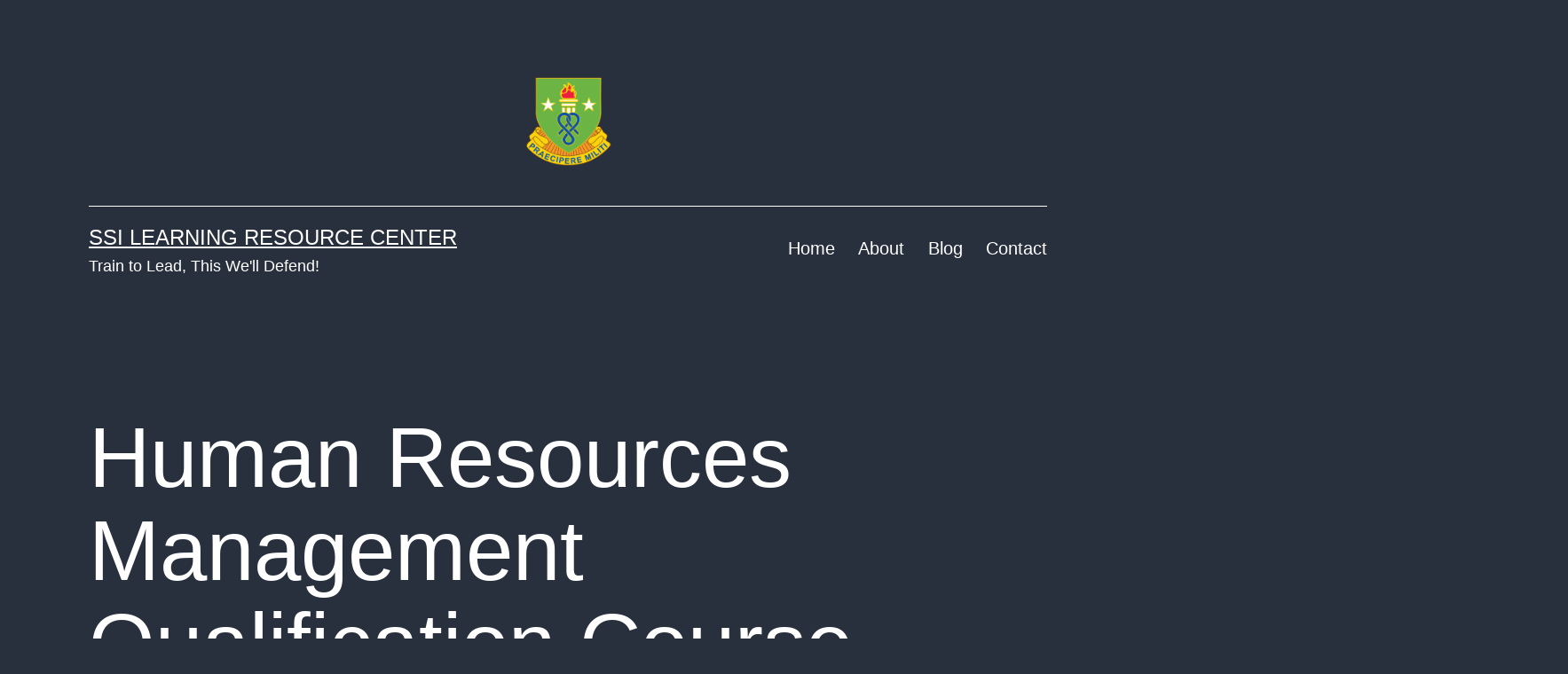

--- FILE ---
content_type: text/html; charset=UTF-8
request_url: https://ssilrc.army.mil/human-resources-management-qualification-course/
body_size: 93781
content:
<!doctype html>
<html lang="en-US" >
<head>
	<meta charset="UTF-8" />
	<meta name="viewport" content="width=device-width, initial-scale=1" />
	<title>Human Resources Management Qualification Course &#8211; SSI Learning Resource Center</title>
<meta name='robots' content='max-image-preview:large' />
	<style>img:is([sizes="auto" i], [sizes^="auto," i]) { contain-intrinsic-size: 3000px 1500px }</style>
	<link rel="alternate" type="application/rss+xml" title="SSI Learning Resource Center &raquo; Feed" href="https://ssilrc.army.mil/feed/" />
		<!-- This site uses the Google Analytics by MonsterInsights plugin v9.4.1 - Using Analytics tracking - https://www.monsterinsights.com/ -->
							<script src="//www.googletagmanager.com/gtag/js?id=G-V0FSZ25625"  data-cfasync="false" data-wpfc-render="false" async></script>
			<script data-cfasync="false" data-wpfc-render="false">
				var mi_version = '9.4.1';
				var mi_track_user = true;
				var mi_no_track_reason = '';
								var MonsterInsightsDefaultLocations = {"page_location":"https:\/\/ssilrc.army.mil\/human-resources-management-qualification-course\/"};
				if ( typeof MonsterInsightsPrivacyGuardFilter === 'function' ) {
					var MonsterInsightsLocations = (typeof MonsterInsightsExcludeQuery === 'object') ? MonsterInsightsPrivacyGuardFilter( MonsterInsightsExcludeQuery ) : MonsterInsightsPrivacyGuardFilter( MonsterInsightsDefaultLocations );
				} else {
					var MonsterInsightsLocations = (typeof MonsterInsightsExcludeQuery === 'object') ? MonsterInsightsExcludeQuery : MonsterInsightsDefaultLocations;
				}

								var disableStrs = [
										'ga-disable-G-V0FSZ25625',
									];

				/* Function to detect opted out users */
				function __gtagTrackerIsOptedOut() {
					for (var index = 0; index < disableStrs.length; index++) {
						if (document.cookie.indexOf(disableStrs[index] + '=true') > -1) {
							return true;
						}
					}

					return false;
				}

				/* Disable tracking if the opt-out cookie exists. */
				if (__gtagTrackerIsOptedOut()) {
					for (var index = 0; index < disableStrs.length; index++) {
						window[disableStrs[index]] = true;
					}
				}

				/* Opt-out function */
				function __gtagTrackerOptout() {
					for (var index = 0; index < disableStrs.length; index++) {
						document.cookie = disableStrs[index] + '=true; expires=Thu, 31 Dec 2099 23:59:59 UTC; path=/';
						window[disableStrs[index]] = true;
					}
				}

				if ('undefined' === typeof gaOptout) {
					function gaOptout() {
						__gtagTrackerOptout();
					}
				}
								window.dataLayer = window.dataLayer || [];

				window.MonsterInsightsDualTracker = {
					helpers: {},
					trackers: {},
				};
				if (mi_track_user) {
					function __gtagDataLayer() {
						dataLayer.push(arguments);
					}

					function __gtagTracker(type, name, parameters) {
						if (!parameters) {
							parameters = {};
						}

						if (parameters.send_to) {
							__gtagDataLayer.apply(null, arguments);
							return;
						}

						if (type === 'event') {
														parameters.send_to = monsterinsights_frontend.v4_id;
							var hookName = name;
							if (typeof parameters['event_category'] !== 'undefined') {
								hookName = parameters['event_category'] + ':' + name;
							}

							if (typeof MonsterInsightsDualTracker.trackers[hookName] !== 'undefined') {
								MonsterInsightsDualTracker.trackers[hookName](parameters);
							} else {
								__gtagDataLayer('event', name, parameters);
							}
							
						} else {
							__gtagDataLayer.apply(null, arguments);
						}
					}

					__gtagTracker('js', new Date());
					__gtagTracker('set', {
						'developer_id.dZGIzZG': true,
											});
					if ( MonsterInsightsLocations.page_location ) {
						__gtagTracker('set', MonsterInsightsLocations);
					}
										__gtagTracker('config', 'G-V0FSZ25625', {"forceSSL":"true","link_attribution":"true"} );
															window.gtag = __gtagTracker;										(function () {
						/* https://developers.google.com/analytics/devguides/collection/analyticsjs/ */
						/* ga and __gaTracker compatibility shim. */
						var noopfn = function () {
							return null;
						};
						var newtracker = function () {
							return new Tracker();
						};
						var Tracker = function () {
							return null;
						};
						var p = Tracker.prototype;
						p.get = noopfn;
						p.set = noopfn;
						p.send = function () {
							var args = Array.prototype.slice.call(arguments);
							args.unshift('send');
							__gaTracker.apply(null, args);
						};
						var __gaTracker = function () {
							var len = arguments.length;
							if (len === 0) {
								return;
							}
							var f = arguments[len - 1];
							if (typeof f !== 'object' || f === null || typeof f.hitCallback !== 'function') {
								if ('send' === arguments[0]) {
									var hitConverted, hitObject = false, action;
									if ('event' === arguments[1]) {
										if ('undefined' !== typeof arguments[3]) {
											hitObject = {
												'eventAction': arguments[3],
												'eventCategory': arguments[2],
												'eventLabel': arguments[4],
												'value': arguments[5] ? arguments[5] : 1,
											}
										}
									}
									if ('pageview' === arguments[1]) {
										if ('undefined' !== typeof arguments[2]) {
											hitObject = {
												'eventAction': 'page_view',
												'page_path': arguments[2],
											}
										}
									}
									if (typeof arguments[2] === 'object') {
										hitObject = arguments[2];
									}
									if (typeof arguments[5] === 'object') {
										Object.assign(hitObject, arguments[5]);
									}
									if ('undefined' !== typeof arguments[1].hitType) {
										hitObject = arguments[1];
										if ('pageview' === hitObject.hitType) {
											hitObject.eventAction = 'page_view';
										}
									}
									if (hitObject) {
										action = 'timing' === arguments[1].hitType ? 'timing_complete' : hitObject.eventAction;
										hitConverted = mapArgs(hitObject);
										__gtagTracker('event', action, hitConverted);
									}
								}
								return;
							}

							function mapArgs(args) {
								var arg, hit = {};
								var gaMap = {
									'eventCategory': 'event_category',
									'eventAction': 'event_action',
									'eventLabel': 'event_label',
									'eventValue': 'event_value',
									'nonInteraction': 'non_interaction',
									'timingCategory': 'event_category',
									'timingVar': 'name',
									'timingValue': 'value',
									'timingLabel': 'event_label',
									'page': 'page_path',
									'location': 'page_location',
									'title': 'page_title',
									'referrer' : 'page_referrer',
								};
								for (arg in args) {
																		if (!(!args.hasOwnProperty(arg) || !gaMap.hasOwnProperty(arg))) {
										hit[gaMap[arg]] = args[arg];
									} else {
										hit[arg] = args[arg];
									}
								}
								return hit;
							}

							try {
								f.hitCallback();
							} catch (ex) {
							}
						};
						__gaTracker.create = newtracker;
						__gaTracker.getByName = newtracker;
						__gaTracker.getAll = function () {
							return [];
						};
						__gaTracker.remove = noopfn;
						__gaTracker.loaded = true;
						window['__gaTracker'] = __gaTracker;
					})();
									} else {
										console.log("");
					(function () {
						function __gtagTracker() {
							return null;
						}

						window['__gtagTracker'] = __gtagTracker;
						window['gtag'] = __gtagTracker;
					})();
									}
			</script>
				<!-- / Google Analytics by MonsterInsights -->
		<script>
window._wpemojiSettings = {"baseUrl":"https:\/\/s.w.org\/images\/core\/emoji\/16.0.1\/72x72\/","ext":".png","svgUrl":"https:\/\/s.w.org\/images\/core\/emoji\/16.0.1\/svg\/","svgExt":".svg","source":{"concatemoji":"https:\/\/ssilrc.army.mil\/wp-includes\/js\/wp-emoji-release.min.js?ver=6.8.2"}};
/*! This file is auto-generated */
!function(s,n){var o,i,e;function c(e){try{var t={supportTests:e,timestamp:(new Date).valueOf()};sessionStorage.setItem(o,JSON.stringify(t))}catch(e){}}function p(e,t,n){e.clearRect(0,0,e.canvas.width,e.canvas.height),e.fillText(t,0,0);var t=new Uint32Array(e.getImageData(0,0,e.canvas.width,e.canvas.height).data),a=(e.clearRect(0,0,e.canvas.width,e.canvas.height),e.fillText(n,0,0),new Uint32Array(e.getImageData(0,0,e.canvas.width,e.canvas.height).data));return t.every(function(e,t){return e===a[t]})}function u(e,t){e.clearRect(0,0,e.canvas.width,e.canvas.height),e.fillText(t,0,0);for(var n=e.getImageData(16,16,1,1),a=0;a<n.data.length;a++)if(0!==n.data[a])return!1;return!0}function f(e,t,n,a){switch(t){case"flag":return n(e,"\ud83c\udff3\ufe0f\u200d\u26a7\ufe0f","\ud83c\udff3\ufe0f\u200b\u26a7\ufe0f")?!1:!n(e,"\ud83c\udde8\ud83c\uddf6","\ud83c\udde8\u200b\ud83c\uddf6")&&!n(e,"\ud83c\udff4\udb40\udc67\udb40\udc62\udb40\udc65\udb40\udc6e\udb40\udc67\udb40\udc7f","\ud83c\udff4\u200b\udb40\udc67\u200b\udb40\udc62\u200b\udb40\udc65\u200b\udb40\udc6e\u200b\udb40\udc67\u200b\udb40\udc7f");case"emoji":return!a(e,"\ud83e\udedf")}return!1}function g(e,t,n,a){var r="undefined"!=typeof WorkerGlobalScope&&self instanceof WorkerGlobalScope?new OffscreenCanvas(300,150):s.createElement("canvas"),o=r.getContext("2d",{willReadFrequently:!0}),i=(o.textBaseline="top",o.font="600 32px Arial",{});return e.forEach(function(e){i[e]=t(o,e,n,a)}),i}function t(e){var t=s.createElement("script");t.src=e,t.defer=!0,s.head.appendChild(t)}"undefined"!=typeof Promise&&(o="wpEmojiSettingsSupports",i=["flag","emoji"],n.supports={everything:!0,everythingExceptFlag:!0},e=new Promise(function(e){s.addEventListener("DOMContentLoaded",e,{once:!0})}),new Promise(function(t){var n=function(){try{var e=JSON.parse(sessionStorage.getItem(o));if("object"==typeof e&&"number"==typeof e.timestamp&&(new Date).valueOf()<e.timestamp+604800&&"object"==typeof e.supportTests)return e.supportTests}catch(e){}return null}();if(!n){if("undefined"!=typeof Worker&&"undefined"!=typeof OffscreenCanvas&&"undefined"!=typeof URL&&URL.createObjectURL&&"undefined"!=typeof Blob)try{var e="postMessage("+g.toString()+"("+[JSON.stringify(i),f.toString(),p.toString(),u.toString()].join(",")+"));",a=new Blob([e],{type:"text/javascript"}),r=new Worker(URL.createObjectURL(a),{name:"wpTestEmojiSupports"});return void(r.onmessage=function(e){c(n=e.data),r.terminate(),t(n)})}catch(e){}c(n=g(i,f,p,u))}t(n)}).then(function(e){for(var t in e)n.supports[t]=e[t],n.supports.everything=n.supports.everything&&n.supports[t],"flag"!==t&&(n.supports.everythingExceptFlag=n.supports.everythingExceptFlag&&n.supports[t]);n.supports.everythingExceptFlag=n.supports.everythingExceptFlag&&!n.supports.flag,n.DOMReady=!1,n.readyCallback=function(){n.DOMReady=!0}}).then(function(){return e}).then(function(){var e;n.supports.everything||(n.readyCallback(),(e=n.source||{}).concatemoji?t(e.concatemoji):e.wpemoji&&e.twemoji&&(t(e.twemoji),t(e.wpemoji)))}))}((window,document),window._wpemojiSettings);
</script>
<style id='wp-emoji-styles-inline-css'>

	img.wp-smiley, img.emoji {
		display: inline !important;
		border: none !important;
		box-shadow: none !important;
		height: 1em !important;
		width: 1em !important;
		margin: 0 0.07em !important;
		vertical-align: -0.1em !important;
		background: none !important;
		padding: 0 !important;
	}
</style>
<link rel='stylesheet' id='wp-block-library-css' href='https://ssilrc.army.mil/wp-includes/css/dist/block-library/style.min.css?ver=6.8.2' media='all' />
<style id='wp-block-library-theme-inline-css'>
.wp-block-audio :where(figcaption){color:#555;font-size:13px;text-align:center}.is-dark-theme .wp-block-audio :where(figcaption){color:#ffffffa6}.wp-block-audio{margin:0 0 1em}.wp-block-code{border:1px solid #ccc;border-radius:4px;font-family:Menlo,Consolas,monaco,monospace;padding:.8em 1em}.wp-block-embed :where(figcaption){color:#555;font-size:13px;text-align:center}.is-dark-theme .wp-block-embed :where(figcaption){color:#ffffffa6}.wp-block-embed{margin:0 0 1em}.blocks-gallery-caption{color:#555;font-size:13px;text-align:center}.is-dark-theme .blocks-gallery-caption{color:#ffffffa6}:root :where(.wp-block-image figcaption){color:#555;font-size:13px;text-align:center}.is-dark-theme :root :where(.wp-block-image figcaption){color:#ffffffa6}.wp-block-image{margin:0 0 1em}.wp-block-pullquote{border-bottom:4px solid;border-top:4px solid;color:currentColor;margin-bottom:1.75em}.wp-block-pullquote cite,.wp-block-pullquote footer,.wp-block-pullquote__citation{color:currentColor;font-size:.8125em;font-style:normal;text-transform:uppercase}.wp-block-quote{border-left:.25em solid;margin:0 0 1.75em;padding-left:1em}.wp-block-quote cite,.wp-block-quote footer{color:currentColor;font-size:.8125em;font-style:normal;position:relative}.wp-block-quote:where(.has-text-align-right){border-left:none;border-right:.25em solid;padding-left:0;padding-right:1em}.wp-block-quote:where(.has-text-align-center){border:none;padding-left:0}.wp-block-quote.is-large,.wp-block-quote.is-style-large,.wp-block-quote:where(.is-style-plain){border:none}.wp-block-search .wp-block-search__label{font-weight:700}.wp-block-search__button{border:1px solid #ccc;padding:.375em .625em}:where(.wp-block-group.has-background){padding:1.25em 2.375em}.wp-block-separator.has-css-opacity{opacity:.4}.wp-block-separator{border:none;border-bottom:2px solid;margin-left:auto;margin-right:auto}.wp-block-separator.has-alpha-channel-opacity{opacity:1}.wp-block-separator:not(.is-style-wide):not(.is-style-dots){width:100px}.wp-block-separator.has-background:not(.is-style-dots){border-bottom:none;height:1px}.wp-block-separator.has-background:not(.is-style-wide):not(.is-style-dots){height:2px}.wp-block-table{margin:0 0 1em}.wp-block-table td,.wp-block-table th{word-break:normal}.wp-block-table :where(figcaption){color:#555;font-size:13px;text-align:center}.is-dark-theme .wp-block-table :where(figcaption){color:#ffffffa6}.wp-block-video :where(figcaption){color:#555;font-size:13px;text-align:center}.is-dark-theme .wp-block-video :where(figcaption){color:#ffffffa6}.wp-block-video{margin:0 0 1em}:root :where(.wp-block-template-part.has-background){margin-bottom:0;margin-top:0;padding:1.25em 2.375em}
</style>
<style id='classic-theme-styles-inline-css'>
/*! This file is auto-generated */
.wp-block-button__link{color:#fff;background-color:#32373c;border-radius:9999px;box-shadow:none;text-decoration:none;padding:calc(.667em + 2px) calc(1.333em + 2px);font-size:1.125em}.wp-block-file__button{background:#32373c;color:#fff;text-decoration:none}
</style>
<link rel='stylesheet' id='twenty-twenty-one-custom-color-overrides-css' href='https://ssilrc.army.mil/wp-content/themes/twentytwentyone/assets/css/custom-color-overrides.css?ver=1.9' media='all' />
<style id='twenty-twenty-one-custom-color-overrides-inline-css'>
:root .editor-styles-wrapper{--global--color-background: #28303d;--global--color-primary: #fff;--global--color-secondary: #fff;--button--color-background: #fff;--button--color-text-hover: #fff;--table--stripes-border-color: rgba(240, 240, 240, 0.15);--table--stripes-background-color: rgba(240, 240, 240, 0.15);}
</style>
<style id='global-styles-inline-css'>
:root{--wp--preset--aspect-ratio--square: 1;--wp--preset--aspect-ratio--4-3: 4/3;--wp--preset--aspect-ratio--3-4: 3/4;--wp--preset--aspect-ratio--3-2: 3/2;--wp--preset--aspect-ratio--2-3: 2/3;--wp--preset--aspect-ratio--16-9: 16/9;--wp--preset--aspect-ratio--9-16: 9/16;--wp--preset--color--black: #000000;--wp--preset--color--cyan-bluish-gray: #abb8c3;--wp--preset--color--white: #FFFFFF;--wp--preset--color--pale-pink: #f78da7;--wp--preset--color--vivid-red: #cf2e2e;--wp--preset--color--luminous-vivid-orange: #ff6900;--wp--preset--color--luminous-vivid-amber: #fcb900;--wp--preset--color--light-green-cyan: #7bdcb5;--wp--preset--color--vivid-green-cyan: #00d084;--wp--preset--color--pale-cyan-blue: #8ed1fc;--wp--preset--color--vivid-cyan-blue: #0693e3;--wp--preset--color--vivid-purple: #9b51e0;--wp--preset--color--dark-gray: #28303D;--wp--preset--color--gray: #39414D;--wp--preset--color--green: #D1E4DD;--wp--preset--color--blue: #D1DFE4;--wp--preset--color--purple: #D1D1E4;--wp--preset--color--red: #E4D1D1;--wp--preset--color--orange: #E4DAD1;--wp--preset--color--yellow: #EEEADD;--wp--preset--gradient--vivid-cyan-blue-to-vivid-purple: linear-gradient(135deg,rgba(6,147,227,1) 0%,rgb(155,81,224) 100%);--wp--preset--gradient--light-green-cyan-to-vivid-green-cyan: linear-gradient(135deg,rgb(122,220,180) 0%,rgb(0,208,130) 100%);--wp--preset--gradient--luminous-vivid-amber-to-luminous-vivid-orange: linear-gradient(135deg,rgba(252,185,0,1) 0%,rgba(255,105,0,1) 100%);--wp--preset--gradient--luminous-vivid-orange-to-vivid-red: linear-gradient(135deg,rgba(255,105,0,1) 0%,rgb(207,46,46) 100%);--wp--preset--gradient--very-light-gray-to-cyan-bluish-gray: linear-gradient(135deg,rgb(238,238,238) 0%,rgb(169,184,195) 100%);--wp--preset--gradient--cool-to-warm-spectrum: linear-gradient(135deg,rgb(74,234,220) 0%,rgb(151,120,209) 20%,rgb(207,42,186) 40%,rgb(238,44,130) 60%,rgb(251,105,98) 80%,rgb(254,248,76) 100%);--wp--preset--gradient--blush-light-purple: linear-gradient(135deg,rgb(255,206,236) 0%,rgb(152,150,240) 100%);--wp--preset--gradient--blush-bordeaux: linear-gradient(135deg,rgb(254,205,165) 0%,rgb(254,45,45) 50%,rgb(107,0,62) 100%);--wp--preset--gradient--luminous-dusk: linear-gradient(135deg,rgb(255,203,112) 0%,rgb(199,81,192) 50%,rgb(65,88,208) 100%);--wp--preset--gradient--pale-ocean: linear-gradient(135deg,rgb(255,245,203) 0%,rgb(182,227,212) 50%,rgb(51,167,181) 100%);--wp--preset--gradient--electric-grass: linear-gradient(135deg,rgb(202,248,128) 0%,rgb(113,206,126) 100%);--wp--preset--gradient--midnight: linear-gradient(135deg,rgb(2,3,129) 0%,rgb(40,116,252) 100%);--wp--preset--gradient--purple-to-yellow: linear-gradient(160deg, #D1D1E4 0%, #EEEADD 100%);--wp--preset--gradient--yellow-to-purple: linear-gradient(160deg, #EEEADD 0%, #D1D1E4 100%);--wp--preset--gradient--green-to-yellow: linear-gradient(160deg, #D1E4DD 0%, #EEEADD 100%);--wp--preset--gradient--yellow-to-green: linear-gradient(160deg, #EEEADD 0%, #D1E4DD 100%);--wp--preset--gradient--red-to-yellow: linear-gradient(160deg, #E4D1D1 0%, #EEEADD 100%);--wp--preset--gradient--yellow-to-red: linear-gradient(160deg, #EEEADD 0%, #E4D1D1 100%);--wp--preset--gradient--purple-to-red: linear-gradient(160deg, #D1D1E4 0%, #E4D1D1 100%);--wp--preset--gradient--red-to-purple: linear-gradient(160deg, #E4D1D1 0%, #D1D1E4 100%);--wp--preset--font-size--small: 18px;--wp--preset--font-size--medium: 20px;--wp--preset--font-size--large: 24px;--wp--preset--font-size--x-large: 42px;--wp--preset--font-size--extra-small: 16px;--wp--preset--font-size--normal: 20px;--wp--preset--font-size--extra-large: 40px;--wp--preset--font-size--huge: 96px;--wp--preset--font-size--gigantic: 144px;--wp--preset--spacing--20: 0.44rem;--wp--preset--spacing--30: 0.67rem;--wp--preset--spacing--40: 1rem;--wp--preset--spacing--50: 1.5rem;--wp--preset--spacing--60: 2.25rem;--wp--preset--spacing--70: 3.38rem;--wp--preset--spacing--80: 5.06rem;--wp--preset--shadow--natural: 6px 6px 9px rgba(0, 0, 0, 0.2);--wp--preset--shadow--deep: 12px 12px 50px rgba(0, 0, 0, 0.4);--wp--preset--shadow--sharp: 6px 6px 0px rgba(0, 0, 0, 0.2);--wp--preset--shadow--outlined: 6px 6px 0px -3px rgba(255, 255, 255, 1), 6px 6px rgba(0, 0, 0, 1);--wp--preset--shadow--crisp: 6px 6px 0px rgba(0, 0, 0, 1);}:where(.is-layout-flex){gap: 0.5em;}:where(.is-layout-grid){gap: 0.5em;}body .is-layout-flex{display: flex;}.is-layout-flex{flex-wrap: wrap;align-items: center;}.is-layout-flex > :is(*, div){margin: 0;}body .is-layout-grid{display: grid;}.is-layout-grid > :is(*, div){margin: 0;}:where(.wp-block-columns.is-layout-flex){gap: 2em;}:where(.wp-block-columns.is-layout-grid){gap: 2em;}:where(.wp-block-post-template.is-layout-flex){gap: 1.25em;}:where(.wp-block-post-template.is-layout-grid){gap: 1.25em;}.has-black-color{color: var(--wp--preset--color--black) !important;}.has-cyan-bluish-gray-color{color: var(--wp--preset--color--cyan-bluish-gray) !important;}.has-white-color{color: var(--wp--preset--color--white) !important;}.has-pale-pink-color{color: var(--wp--preset--color--pale-pink) !important;}.has-vivid-red-color{color: var(--wp--preset--color--vivid-red) !important;}.has-luminous-vivid-orange-color{color: var(--wp--preset--color--luminous-vivid-orange) !important;}.has-luminous-vivid-amber-color{color: var(--wp--preset--color--luminous-vivid-amber) !important;}.has-light-green-cyan-color{color: var(--wp--preset--color--light-green-cyan) !important;}.has-vivid-green-cyan-color{color: var(--wp--preset--color--vivid-green-cyan) !important;}.has-pale-cyan-blue-color{color: var(--wp--preset--color--pale-cyan-blue) !important;}.has-vivid-cyan-blue-color{color: var(--wp--preset--color--vivid-cyan-blue) !important;}.has-vivid-purple-color{color: var(--wp--preset--color--vivid-purple) !important;}.has-black-background-color{background-color: var(--wp--preset--color--black) !important;}.has-cyan-bluish-gray-background-color{background-color: var(--wp--preset--color--cyan-bluish-gray) !important;}.has-white-background-color{background-color: var(--wp--preset--color--white) !important;}.has-pale-pink-background-color{background-color: var(--wp--preset--color--pale-pink) !important;}.has-vivid-red-background-color{background-color: var(--wp--preset--color--vivid-red) !important;}.has-luminous-vivid-orange-background-color{background-color: var(--wp--preset--color--luminous-vivid-orange) !important;}.has-luminous-vivid-amber-background-color{background-color: var(--wp--preset--color--luminous-vivid-amber) !important;}.has-light-green-cyan-background-color{background-color: var(--wp--preset--color--light-green-cyan) !important;}.has-vivid-green-cyan-background-color{background-color: var(--wp--preset--color--vivid-green-cyan) !important;}.has-pale-cyan-blue-background-color{background-color: var(--wp--preset--color--pale-cyan-blue) !important;}.has-vivid-cyan-blue-background-color{background-color: var(--wp--preset--color--vivid-cyan-blue) !important;}.has-vivid-purple-background-color{background-color: var(--wp--preset--color--vivid-purple) !important;}.has-black-border-color{border-color: var(--wp--preset--color--black) !important;}.has-cyan-bluish-gray-border-color{border-color: var(--wp--preset--color--cyan-bluish-gray) !important;}.has-white-border-color{border-color: var(--wp--preset--color--white) !important;}.has-pale-pink-border-color{border-color: var(--wp--preset--color--pale-pink) !important;}.has-vivid-red-border-color{border-color: var(--wp--preset--color--vivid-red) !important;}.has-luminous-vivid-orange-border-color{border-color: var(--wp--preset--color--luminous-vivid-orange) !important;}.has-luminous-vivid-amber-border-color{border-color: var(--wp--preset--color--luminous-vivid-amber) !important;}.has-light-green-cyan-border-color{border-color: var(--wp--preset--color--light-green-cyan) !important;}.has-vivid-green-cyan-border-color{border-color: var(--wp--preset--color--vivid-green-cyan) !important;}.has-pale-cyan-blue-border-color{border-color: var(--wp--preset--color--pale-cyan-blue) !important;}.has-vivid-cyan-blue-border-color{border-color: var(--wp--preset--color--vivid-cyan-blue) !important;}.has-vivid-purple-border-color{border-color: var(--wp--preset--color--vivid-purple) !important;}.has-vivid-cyan-blue-to-vivid-purple-gradient-background{background: var(--wp--preset--gradient--vivid-cyan-blue-to-vivid-purple) !important;}.has-light-green-cyan-to-vivid-green-cyan-gradient-background{background: var(--wp--preset--gradient--light-green-cyan-to-vivid-green-cyan) !important;}.has-luminous-vivid-amber-to-luminous-vivid-orange-gradient-background{background: var(--wp--preset--gradient--luminous-vivid-amber-to-luminous-vivid-orange) !important;}.has-luminous-vivid-orange-to-vivid-red-gradient-background{background: var(--wp--preset--gradient--luminous-vivid-orange-to-vivid-red) !important;}.has-very-light-gray-to-cyan-bluish-gray-gradient-background{background: var(--wp--preset--gradient--very-light-gray-to-cyan-bluish-gray) !important;}.has-cool-to-warm-spectrum-gradient-background{background: var(--wp--preset--gradient--cool-to-warm-spectrum) !important;}.has-blush-light-purple-gradient-background{background: var(--wp--preset--gradient--blush-light-purple) !important;}.has-blush-bordeaux-gradient-background{background: var(--wp--preset--gradient--blush-bordeaux) !important;}.has-luminous-dusk-gradient-background{background: var(--wp--preset--gradient--luminous-dusk) !important;}.has-pale-ocean-gradient-background{background: var(--wp--preset--gradient--pale-ocean) !important;}.has-electric-grass-gradient-background{background: var(--wp--preset--gradient--electric-grass) !important;}.has-midnight-gradient-background{background: var(--wp--preset--gradient--midnight) !important;}.has-small-font-size{font-size: var(--wp--preset--font-size--small) !important;}.has-medium-font-size{font-size: var(--wp--preset--font-size--medium) !important;}.has-large-font-size{font-size: var(--wp--preset--font-size--large) !important;}.has-x-large-font-size{font-size: var(--wp--preset--font-size--x-large) !important;}
:where(.wp-block-post-template.is-layout-flex){gap: 1.25em;}:where(.wp-block-post-template.is-layout-grid){gap: 1.25em;}
:where(.wp-block-columns.is-layout-flex){gap: 2em;}:where(.wp-block-columns.is-layout-grid){gap: 2em;}
:root :where(.wp-block-pullquote){font-size: 1.5em;line-height: 1.6;}
</style>
<link rel='stylesheet' id='cluevo-templates-style-css' href='https://ssilrc.army.mil/wp-content/plugins/cluevo-lms/styles/templates.css?ver=1.13.3' media='all' />
<link rel='stylesheet' id='fontawesome5-css' href='https://ssilrc.army.mil/wp-content/plugins/cluevo-lms/styles/fontawesome5_all.css' media='all' />
<link rel='stylesheet' id='dashicons-css' href='https://ssilrc.army.mil/wp-includes/css/dashicons.min.css?ver=6.8.2' media='all' />
<link rel='stylesheet' id='twenty-twenty-one-style-css' href='https://ssilrc.army.mil/wp-content/themes/twentytwentyone/style.css?ver=1.9' media='all' />
<style id='twenty-twenty-one-style-inline-css'>
:root{--global--color-background: #28303d;--global--color-primary: #fff;--global--color-secondary: #fff;--button--color-background: #fff;--button--color-text-hover: #fff;--table--stripes-border-color: rgba(240, 240, 240, 0.15);--table--stripes-background-color: rgba(240, 240, 240, 0.15);}
</style>
<link rel='stylesheet' id='twenty-twenty-one-print-style-css' href='https://ssilrc.army.mil/wp-content/themes/twentytwentyone/assets/css/print.css?ver=1.9' media='print' />
<script src="https://ssilrc.army.mil/wp-content/plugins/google-analytics-for-wordpress/assets/js/frontend-gtag.min.js?ver=9.4.1" id="monsterinsights-frontend-script-js" async data-wp-strategy="async"></script>
<script data-cfasync="false" data-wpfc-render="false" id='monsterinsights-frontend-script-js-extra'>var monsterinsights_frontend = {"js_events_tracking":"true","download_extensions":"doc,pdf,ppt,zip,xls,docx,pptx,xlsx","inbound_paths":"[{\"path\":\"\\\/go\\\/\",\"label\":\"affiliate\"},{\"path\":\"\\\/recommend\\\/\",\"label\":\"affiliate\"}]","home_url":"https:\/\/ssilrc.army.mil","hash_tracking":"false","v4_id":"G-V0FSZ25625"};</script>
<script src="https://ssilrc.army.mil/wp-includes/js/jquery/jquery.min.js?ver=3.7.1" id="jquery-core-js"></script>
<script src="https://ssilrc.army.mil/wp-includes/js/jquery/jquery-migrate.min.js?ver=3.4.1" id="jquery-migrate-js"></script>
<script src="https://ssilrc.army.mil/wp-content/plugins/cluevo-lms/js/user.js?ver=1.13.3" id="user-js-js"></script>
<script src="https://ssilrc.army.mil/wp-content/plugins/cluevo-lms/js/vue.global.prod.js?ver=1.13.3" id="vue-3-js-js"></script>
<script id="cluevo-frontend-js-js-extra">
var cluevoStrings = {"spinner_text":"Loading module, one moment please...","error_loading_module":"The module failed to load.","error_message_close":"Close","sco_select_title":"Please select a unit to start.","message_title_error":"Error","message_module_already_running":"A module has already been started.","message_title_access_denied":"Access Denied","message_access_denied":"You do not have the required permissions to access this item.","lms_connection_error":"Failed to establish a connection to the lms.","start_over_dialog_header":"You have saved progress, do you want to start a new attempt or resume the previous attempt?","start_over_opt_resume":"Resume","start_over_opt_reset":"New attempt","message_unknown_error":"An error has occured","message_commit_error":"An error occured while trying to save your progress","message_commit_no_item_id_error":"Something went wrong. This connection has no module id associated with it.","message_missing_dependencies":"The following items must be completed before this element can be accessed","message_level_required":"You must be at least level %d to access this item.","message_points_required":"You must have collected at least %d points to access this item.","message_your_level":"Your current level is %d.","message_your_points":"You currently have %d points.","rate":"How was this module?","working":"Thanks for your rating!"};
var cluevoModuleRatings = {"ajax_url":"https:\/\/ssilrc.army.mil\/wp-admin\/admin-ajax.php","nonce":"eb1a859c44","action":"cluevo-rate-module"};
</script>
<script src="https://ssilrc.army.mil/wp-content/plugins/cluevo-lms/js/frontend.js?ver=1.13.3" id="cluevo-frontend-js-js"></script>
<script src="https://ssilrc.army.mil/wp-content/plugins/cluevo-lms/js/lodash.min.js?ver=6.8.2" id="lodash-js-js"></script>
<script id="lodash-js-js-after">
window.lodash = _.noConflict();
</script>
<link rel="https://api.w.org/" href="https://ssilrc.army.mil/wp-json/" /><link rel="alternate" title="JSON" type="application/json" href="https://ssilrc.army.mil/wp-json/wp/v2/posts/138" /><link rel="EditURI" type="application/rsd+xml" title="RSD" href="https://ssilrc.army.mil/xmlrpc.php?rsd" />
<link rel="canonical" href="https://ssilrc.army.mil/human-resources-management-qualification-course/" />
<link rel='shortlink' href='https://ssilrc.army.mil/?p=138' />
<link rel="alternate" title="oEmbed (JSON)" type="application/json+oembed" href="https://ssilrc.army.mil/wp-json/oembed/1.0/embed?url=https%3A%2F%2Fssilrc.army.mil%2Fhuman-resources-management-qualification-course%2F" />
<link rel="alternate" title="oEmbed (XML)" type="text/xml+oembed" href="https://ssilrc.army.mil/wp-json/oembed/1.0/embed?url=https%3A%2F%2Fssilrc.army.mil%2Fhuman-resources-management-qualification-course%2F&#038;format=xml" />
<style id="custom-background-css">
body.custom-background { background-color: #28303d; }
</style>
	<link rel="icon" href="https://ssilrc.army.mil/wp-content/uploads/2023/04/ssilogo1-150x150.png" sizes="32x32" />
<link rel="icon" href="https://ssilrc.army.mil/wp-content/uploads/2023/04/ssilogo1-300x300.png" sizes="192x192" />
<link rel="apple-touch-icon" href="https://ssilrc.army.mil/wp-content/uploads/2023/04/ssilogo1-300x300.png" />
<meta name="msapplication-TileImage" content="https://ssilrc.army.mil/wp-content/uploads/2023/04/ssilogo1-300x300.png" />
</head>

<body class="wp-singular post-template-default single single-post postid-138 single-format-standard custom-background wp-custom-logo wp-embed-responsive wp-theme-twentytwentyone is-dark-theme no-js singular has-main-navigation">
<div id="page" class="site">
	<a class="skip-link screen-reader-text" href="#content">
		Skip to content	</a>

	
<header id="masthead" class="site-header has-logo has-title-and-tagline has-menu">

	
	<div class="site-logo"><a href="https://ssilrc.army.mil/" class="custom-logo-link" rel="home"><img width="500" height="500" src="https://ssilrc.army.mil/wp-content/uploads/2023/04/ssilogo1.png" class="custom-logo" alt="SSI Learning Resource Center" decoding="async" fetchpriority="high" srcset="https://ssilrc.army.mil/wp-content/uploads/2023/04/ssilogo1.png 500w, https://ssilrc.army.mil/wp-content/uploads/2023/04/ssilogo1-300x300.png 300w, https://ssilrc.army.mil/wp-content/uploads/2023/04/ssilogo1-150x150.png 150w" sizes="(max-width: 500px) 100vw, 500px" /></a></div>

<div class="site-branding">

	
						<p class="site-title"><a href="https://ssilrc.army.mil/">SSI Learning Resource Center</a></p>
			
			<p class="site-description">
			Train to Lead, This We&#039;ll Defend!		</p>
	</div><!-- .site-branding -->
	
	<nav id="site-navigation" class="primary-navigation" aria-label="Primary menu">
		<div class="menu-button-container">
			<button id="primary-mobile-menu" class="button" aria-controls="primary-menu-list" aria-expanded="false">
				<span class="dropdown-icon open">Menu					<svg class="svg-icon" width="24" height="24" aria-hidden="true" role="img" focusable="false" viewBox="0 0 24 24" fill="none" xmlns="http://www.w3.org/2000/svg"><path fill-rule="evenodd" clip-rule="evenodd" d="M4.5 6H19.5V7.5H4.5V6ZM4.5 12H19.5V13.5H4.5V12ZM19.5 18H4.5V19.5H19.5V18Z" fill="currentColor"/></svg>				</span>
				<span class="dropdown-icon close">Close					<svg class="svg-icon" width="24" height="24" aria-hidden="true" role="img" focusable="false" viewBox="0 0 24 24" fill="none" xmlns="http://www.w3.org/2000/svg"><path fill-rule="evenodd" clip-rule="evenodd" d="M12 10.9394L5.53033 4.46973L4.46967 5.53039L10.9393 12.0001L4.46967 18.4697L5.53033 19.5304L12 13.0607L18.4697 19.5304L19.5303 18.4697L13.0607 12.0001L19.5303 5.53039L18.4697 4.46973L12 10.9394Z" fill="currentColor"/></svg>				</span>
			</button><!-- #primary-mobile-menu -->
		</div><!-- .menu-button-container -->
		<div class="primary-menu-container"><ul id="primary-menu-list" class="menu-wrapper"><li id="menu-item-53" class="menu-item menu-item-type-custom menu-item-object-custom menu-item-home menu-item-53"><a href="https://ssilrc.army.mil/">Home</a></li>
<li id="menu-item-54" class="menu-item menu-item-type-post_type menu-item-object-page menu-item-54"><a href="https://ssilrc.army.mil/about/">About</a></li>
<li id="menu-item-55" class="menu-item menu-item-type-post_type menu-item-object-page current_page_parent menu-item-55"><a href="https://ssilrc.army.mil/blog/">Blog</a></li>
<li id="menu-item-56" class="menu-item menu-item-type-post_type menu-item-object-page menu-item-56"><a href="https://ssilrc.army.mil/contact/">Contact</a></li>
</ul></div>	</nav><!-- #site-navigation -->
	
</header><!-- #masthead -->

	<div id="content" class="site-content">
		<div id="primary" class="content-area">
			<main id="main" class="site-main">

<article id="post-138" class="post-138 post type-post status-publish format-standard hentry category-functional-training category-uncategorized entry">

	<header class="entry-header alignwide">
		<h1 class="entry-title">Human Resources Management Qualification Course</h1>			</header><!-- .entry-header -->

	<div class="entry-content">
		
<p class="has-text-align-center"><span style="color: #ff0000;"><span class="has-inline-color has-white-color">4 Jan 2021</span></span></p>



<p class="has-text-align-center"><strong><span style="text-decoration: underline;">PURPOSE</span></strong></p>



The Human Resources Management Qualification Course (HRMQC) is an Adjutant General Corps (AGC) branch-producing course in accordance with DA Pamphlet 600-3, Commissioned Officer Professional Development and Career Management, paragraph 36-5. &nbsp;Army National Guard and Army Reserve commissioned officer graduates satisfy all requirements for award of Area of Concentration (AOC) 42B or 42H, depending on their current rank.



The course prepares Reserve Component (RC) officers to develop, interpret, plan, integrate, coordinate, and implement the Army&#8217;s HR programs and policies for the military and civilian work force at brigade and above levels. The training focuses on the HR and leadership efforts necessary for RC brigades to become doctrinally HR functional as noted in FM 1-0, Human Resources Support.



Students will experience training in the four HR core competencies of FM 1-0.&nbsp; Major blocks of instruction include: Personnel Information Management (PIM), Personnel Accounting (PA), Strength Reporting (SR); Personnel Readiness Management (PRM), Provide HR Services, Casualty Operations, Postal Operations, and HR Planning and Operations. Additionally, the class will participate in hands-on exercises using current Army automation systems such as eMILPO, TPS, DTAS, and DCIPS-Forward.&nbsp;



All RC commissioned officers are welcomed to attend provided they have previously completed any Captain’s Career Course (CCC).&nbsp; The course is also open to HR Warrant Officers and Non-Commissioned officers as well as DA Civilians who are required to provide HR support to the force.



<button class="accordion">
References
</button>
    
<div class="accordion-content">
<style type='text/css'>
	#mla_gallery-1 {
		margin: auto;
		width: 100%;
	}
	#mla_gallery-1 .gallery-item {
		float: none;
		margin: 1.5%;
		display: inline-block;
		text-align: center;
		width: 30.3%;
	}
	#mla_gallery-1 .gallery-item .gallery-icon img {
		border: 2px solid #cfcfcf;
	}
	#mla_gallery-1 .gallery-caption {
		margin-left: 0;
		vertical-align: top;
	}
	/* see mla_gallery_shortcode() in media-library-assistant/includes/class-mla-shortcode-support.php */
</style>
<div id='mla_gallery-1' class='gallery galleryid-138 gallery-columns-3 gallery-size-thumbnail'>
<figure class='gallery-item '>
	<div class='gallery-icon '>
		<a href='https://ssilrc.army.mil/wp-content/uploads/2020/08/AR_600_8_4_Line_of_Duty_Policy_Procedures_and_Investigations_20150315.pdf'>AR_600_8_4_Line_of_Duty_Policy_Procedures_and_Investigations_20150315</a>
	</div>
	<figcaption class='wp-caption-text gallery-caption' id='mla_gallery-1-27871'>
	HRMQC Reference
	</figcaption></figure><figure class='gallery-item '>
	<div class='gallery-icon '>
		<a href='https://ssilrc.army.mil/wp-content/uploads/2020/08/AR_600_8_22_Military_Awards_20190305.pdf'>AR_600_8_22_Military_Awards_20190305</a>
	</div>
	<figcaption class='wp-caption-text gallery-caption' id='mla_gallery-1-27872'>
	HRMQC Reference
	</figcaption></figure><figure class='gallery-item last_in_row'>
	<div class='gallery-icon '>
		<a href='https://ssilrc.army.mil/wp-content/uploads/2020/08/AR_600_8_29_Officer_Promotions_20050225.pdf'>AR_600_8_29_Officer_Promotions_20050225</a>
	</div>
	<figcaption class='wp-caption-text gallery-caption' id='mla_gallery-1-27873'>
	HRMQC Reference
	</figcaption></figure><figure class='gallery-item '>
	<div class='gallery-icon '>
		<a href='https://ssilrc.army.mil/wp-content/uploads/2020/08/AR_600-8-19_Enlisted_Promotions_and_Reductions_20170425.pdf'>AR_600-8-19_Enlisted_Promotions_and_Reductions_20170425</a>
	</div>
	<figcaption class='wp-caption-text gallery-caption' id='mla_gallery-1-27874'>
	HRMQC Reference
	</figcaption></figure><figure class='gallery-item '>
	<div class='gallery-icon '>
		<a href='https://ssilrc.army.mil/wp-content/uploads/2020/08/AR_623_3_Evaluation_Reporting_System_20151104.pdf'>AR_623_3_Evaluation_Reporting_System_20151104</a>
	</div>
	<figcaption class='wp-caption-text gallery-caption' id='mla_gallery-1-27876'>
	HRMQC Reference
	</figcaption></figure><figure class='gallery-item last_in_row'>
	<div class='gallery-icon '>
		<a href='https://ssilrc.army.mil/wp-content/uploads/2020/08/AR_638_8_Army_Casualty_Program_20150623.pdf'>AR_638_8_Army_Casualty_Program_20150623</a>
	</div>
	<figcaption class='wp-caption-text gallery-caption' id='mla_gallery-1-27877'>
	HRMQC Reference
	</figcaption></figure><figure class='gallery-item '>
	<div class='gallery-icon '>
		<a href='https://ssilrc.army.mil/wp-content/uploads/2020/08/Army_Mobilization_and_Deployment_Reference_AMDR_20180118.pdf'>Army_Mobilization_and_Deployment_Reference_(AMDR)_20180118</a>
	</div>
	<figcaption class='wp-caption-text gallery-caption' id='mla_gallery-1-27878'>
	HRMQC Reference
	</figcaption></figure><figure class='gallery-item '>
	<div class='gallery-icon '>
		<a href='https://ssilrc.army.mil/wp-content/uploads/2020/08/ATP_1_0-1_G-1_AG_and_S-1_Operations_20150301.pdf'>ATP_1_0-1_G-1_AG_and_S-1_Operations_20150301</a>
	</div>
	<figcaption class='wp-caption-text gallery-caption' id='mla_gallery-1-27879'>
	HRMQC Reference
	</figcaption></figure><figure class='gallery-item last_in_row'>
	<div class='gallery-icon '>
		<a href='https://ssilrc.army.mil/wp-content/uploads/2020/08/ATP_1_0-2_G-1_Theater-Level_Human_Resources_Support_20170101.pdf'>ATP_1_0-2_G-1_Theater-Level_Human_Resources_Support_20170101</a>
	</div>
	<figcaption class='wp-caption-text gallery-caption' id='mla_gallery-1-27880'>
	HRMQC Reference
	</figcaption></figure><figure class='gallery-item '>
	<div class='gallery-icon '>
		<a href='https://ssilrc.army.mil/wp-content/uploads/2020/08/DA_PAM_623_3_Evaluation_Reporting_System_20151110.pdf'>DA_PAM_623_3_Evaluation_Reporting_System_20151110</a>
	</div>
	<figcaption class='wp-caption-text gallery-caption' id='mla_gallery-1-27881'>
	HRMQC Reference
	</figcaption></figure><figure class='gallery-item '>
	<div class='gallery-icon '>
		<a href='https://ssilrc.army.mil/wp-content/uploads/2020/08/DA_PAM_638_8_Army_Casualty_Program_20150623.pdf'>DA_PAM_638_8_Army_Casualty_Program_20150623</a>
	</div>
	<figcaption class='wp-caption-text gallery-caption' id='mla_gallery-1-27882'>
	HRMQC Reference
	</figcaption></figure><figure class='gallery-item last_in_row'>
	<div class='gallery-icon '>
		<a href='https://ssilrc.army.mil/wp-content/uploads/2020/08/Department_of_the_Army_Personnel_Policy_Guidance_for_Overseas_Contingency_Operations_PPG_20130809.pdf'>Department_of_the_Army_Personnel_Policy_Guidance_for_Overseas_Contingency_Operations_(PPG)_20130809</a>
	</div>
	<figcaption class='wp-caption-text gallery-caption' id='mla_gallery-1-27883'>
	HRMQC Reference
	</figcaption></figure><figure class='gallery-item '>
	<div class='gallery-icon '>
		<a href='https://ssilrc.army.mil/wp-content/uploads/2020/08/FM-3-0.pdf'>FM 3-0</a>
	</div>
	<figcaption class='wp-caption-text gallery-caption' id='mla_gallery-1-27884'>
	HRMQC Reference
	</figcaption></figure><figure class='gallery-item '>
	<div class='gallery-icon '>
		<a href='https://ssilrc.army.mil/wp-content/uploads/2020/08/FM-4-0-July19.pdf'>FM 4-0 July19</a>
	</div>
	<figcaption class='wp-caption-text gallery-caption' id='mla_gallery-1-27885'>
	HRMQC Reference
	</figcaption></figure><figure class='gallery-item last_in_row'>
	<div class='gallery-icon '>
		<a href='https://ssilrc.army.mil/wp-content/uploads/2020/08/FM_1_0_Human_Resources_Support_20140401.pdf'>FM_1_0_Human_Resources_Support_20140401</a>
	</div>
	<figcaption class='wp-caption-text gallery-caption' id='mla_gallery-1-27886'>
	HRMQC Reference
	</figcaption></figure><figure class='gallery-item '>
	<div class='gallery-icon '>
		<a href='https://ssilrc.army.mil/wp-content/uploads/2020/08/JP-1_0_Joint_Publication_20160531.pdf'>JP 1_0_Joint_Publication_20160531</a>
	</div>
	<figcaption class='wp-caption-text gallery-caption' id='mla_gallery-1-27887'>
	HRMQC Reference
	</figcaption></figure><figure class='gallery-item '>
	<div class='gallery-icon '>
		<a href='https://ssilrc.army.mil/wp-content/uploads/2020/08/NGR_600_100_Commissioned_Officers_Federal_Recognition_and_Related_Personnel_Actions_19940415.pdf'>NGR_600_100_Commissioned_Officers_Federal_Recognition_and_Related_Personnel_Actions_19940415</a>
	</div>
	<figcaption class='wp-caption-text gallery-caption' id='mla_gallery-1-27888'>
	HRMQC Reference
	</figcaption></figure><figure class='gallery-item last_in_row'>
	<div class='gallery-icon '>
		<a href='https://ssilrc.army.mil/wp-content/uploads/2020/08/NGR_600_101_Warrant_Officers_Federal_Recognition_and_Related_Personnel_Actions_20140903.pdf'>NGR_600_101_Warrant_Officers_Federal_Recognition_and_Related_Personnel_Actions_20140903</a>
	</div>
	<figcaption class='wp-caption-text gallery-caption' id='mla_gallery-1-27889'>
	HRMQC Reference
	</figcaption></figure><figure class='gallery-item '>
	<div class='gallery-icon '>
		<a href='https://ssilrc.army.mil/wp-content/uploads/2020/08/NGR_600-200_Enlisted_Personnel_Management_20090731.pdf'>NGR_600-200_Enlisted_Personnel_Management_20090731</a>
	</div>
	<figcaption class='wp-caption-text gallery-caption' id='mla_gallery-1-27890'>
	HRMQC Reference
	</figcaption></figure><figure class='gallery-item '>
	<div class='gallery-icon '>
		<a href='https://ssilrc.army.mil/wp-content/uploads/2020/08/NGR_635_100_Termination_and_Withdrawal_of_Federal_Recognition_19780908.pdf'>NGR_635_100_Termination_and_Withdrawal_of_Federal_Recognition_19780908</a>
	</div>
	<figcaption class='wp-caption-text gallery-caption' id='mla_gallery-1-27891'>
	HRMQC Reference
	</figcaption></figure><figure class='gallery-item last_in_row'>
	<div class='gallery-icon '>
		<a href='https://ssilrc.army.mil/wp-content/uploads/2020/08/AR_25_50_Preparing_and_Managing_Correspondence_20130517.pdf'>AR_25_50_Preparing_and_Managing_Correspondence_20130517</a>
	</div>
	<figcaption class='wp-caption-text gallery-caption' id='mla_gallery-1-27892'>
	HRMQC Reference
	</figcaption></figure><figure class='gallery-item '>
	<div class='gallery-icon '>
		<a href='https://ssilrc.army.mil/wp-content/uploads/2020/08/AR_135_155_Promotion_of_Commissioned_Officer_and_Warrant_Officers_Other_Than_General_Officers_20040713.pdf'>AR_135_155_Promotion_of_Commissioned_Officer_and_Warrant_Officers_Other_Than_General_Officers_20040713</a>
	</div>
	<figcaption class='wp-caption-text gallery-caption' id='mla_gallery-1-27893'>
	HRMQC Reference
	</figcaption></figure><figure class='gallery-item '>
	<div class='gallery-icon '>
		<a href='https://ssilrc.army.mil/wp-content/uploads/2020/08/AR_135_178_ARNG_and_USAR_Enlisted_Administrative_Separations_20171107.pdf'>AR_135_178_ARNG_and_USAR_Enlisted_Administrative_Separations_20171107</a>
	</div>
	<figcaption class='wp-caption-text gallery-caption' id='mla_gallery-1-27894'>
	HRMQC Reference
	</figcaption></figure><figure class='gallery-item last_in_row'>
	<div class='gallery-icon '>
		<a href='https://ssilrc.army.mil/wp-content/uploads/2020/08/AR_135-175_ARNG_and_USAR_Separation_of_Officers_20171129.pdf'>AR_135-175_ARNG_and_USAR_Separation_of_Officers_20171129</a>
	</div>
	<figcaption class='wp-caption-text gallery-caption' id='mla_gallery-1-27895'>
	HRMQC Reference
	</figcaption></figure><figure class='gallery-item '>
	<div class='gallery-icon '>
		<a href='https://ssilrc.army.mil/wp-content/uploads/2020/08/AR_220_1_Army_Unit_Status_Reporting_and_Force_Registration_Consolidated_Policies_20100415.pdf'>AR_220_1_Army_Unit_Status_Reporting_and_Force_Registration_Consolidated_Policies_20100415</a>
	</div>
	<figcaption class='wp-caption-text gallery-caption' id='mla_gallery-1-27896'>
	HRMQC Reference
	</figcaption></figure></div>

</div>



<button class="accordion">
Module A
</button>
    
<div class="accordion-content"><figure class="wp-block-table"><table><tbody><tr><td>805C-CJA42H02</td><td><a href="https://ssilrc.army.mil/?p=29166">Communicate HR Doctrine Support FM 1.0 FM 3.0</a></td></tr><tr><td>805C-CJA42H05</td><td><a href="https://ssilrc.army.mil/?p=29186">Direct Essential Personnel Services</a></td></tr><tr><td>805C-CJA42H03</td><td><a href="https://ssilrc.army.mil/?p=29187">Role of the Brigade S-1</a></td></tr></tbody></table></figure></div>



<button class="accordion">
Module B
</button>
    
<div class="accordion-content"><figure class="wp-block-table"><table><tbody><tr><td>805C-CJB42H01</td><td><a href="https://ssilrc.army.mil/?p=29226">Manage Enlisted Promotions&nbsp;</a></td></tr><tr><td>805C-CJB42H02</td><td><a href="https://ssilrc.army.mil/?p=29227">Direct Officer Promotions</a></td></tr><tr><td>805C-CJB42H03</td><td><a href="https://ssilrc.army.mil/?p=29228">Direct Casualty Operations</a></td></tr><tr><td>805C-CJB42H04</td><td><a href="https://ssilrc.army.mil/?p=29229">Demonstrate Defense Casualty Information Processing System (DCIPS)</a></td></tr><tr><td>805C-CJB42H05</td><td><a href="https://ssilrc.army.mil/?p=29230">Manage Separations and Retirements&nbsp;</a></td></tr><tr><td>805C-CJB42H06</td><td><a href="https://ssilrc.army.mil/?p=29233">Administer the Evaluation Reporting System</a></td></tr><tr><td>805C-CJB42H07</td><td><a href="https://ssilrc.army.mil/?p=29231">Direct Line of Duty Investigations (LODI)</a></td></tr><tr><td>805C-CJB42H09</td><td><a href="https://ssilrc.army.mil/?p=29232">Administer Awards and Decorations</a></td></tr><tr><td>805C-CJB42H10</td><td><a href="https://ssilrc.army.mil/?p=29234">Direct Postal Operations</a></td></tr><tr><td>805C-CJB42H11</td><td><a href="https://ssilrc.army.mil/?p=29237">Analyze Talent Management Strategy</a></td></tr></tbody></table></figure></div>



<button class="accordion">
Module C
</button>
    
<div class="accordion-content"><figure class="wp-block-table"><table><tbody><tr><td>805C-CJC42H01</td><td><a href="https://ssilrc.army.mil/?p=29202">Demonstrate Personnel Readiness Management</a></td></tr><tr><td>805C-CJC42H02</td><td><a href="https://ssilrc.army.mil/?p=29203">HRMQCDirect Personnel Information Management (PIM)</a></td></tr><tr><td>805C-CJC42H03</td><td><a href="https://ssilrc.army.mil/?p=29204">Direct Personnel Accountability (PA) and Strength Reporting (SR)</a></td></tr><tr><td>805C-CJC42H04</td><td><a href="https://ssilrc.army.mil/?p=29205">Demonstrate the Tactical Personnel System (TPS)</a></td></tr><tr><td>805C-CJC42H05</td><td><a href="https://ssilrc.army.mil/?p=29207">Employ the Deployed Theater Accountability Software (DTAS)</a></td></tr><tr><td>805C-CJC42H06</td><td><a href="https://ssilrc.army.mil/?p=29209">Direct Unit Status Reporting (USR)</a></td></tr><tr><td>805C-CJC42H09</td><td><a href="https://ssilrc.army.mil/?p=29208">Manage Joint HR Operations</a></td></tr></tbody></table></figure></div>



<button class="accordion">
Module F
</button>
    
<div class="accordion-content"><figure class="wp-block-table"><table><tbody><tr><td>805C-CJF42H01</td><td><a href="https://ssilrc.army.mil/?p=29195">Direct Theater Human Resources Operations</a></td></tr><tr><td>805C-CJF42H02</td><td><a href="https://ssilrc.army.mil/?p=29196">Manage Mobilization and Deployment Processing Support</a></td></tr></tbody></table></figure></div>



<p></p>
	</div><!-- .entry-content -->

	<footer class="entry-footer default-max-width">
		<div class="posted-by"><span class="posted-on">Published <time class="entry-date published updated" datetime="2021-08-03T17:44:34+00:00">August 3, 2021</time></span><span class="byline">By <a href="https://ssilrc.army.mil/author/smaxwell/" rel="author">Steven Maxwell</a></span></div><div class="post-taxonomies"><span class="cat-links">Categorized as <a href="https://ssilrc.army.mil/category/ssi/training-type/functional-training/" rel="category tag">Functional Training</a>, <a href="https://ssilrc.army.mil/category/uncategorized/" rel="category tag">Uncategorized</a> </span></div>	</footer><!-- .entry-footer -->

				
</article><!-- #post-138 -->

	<nav class="navigation post-navigation" aria-label="Posts">
		<h2 class="screen-reader-text">Post navigation</h2>
		<div class="nav-links"><div class="nav-previous"><a href="https://ssilrc.army.mil/fc-operation-budget-fcob/" rel="prev"><p class="meta-nav"><svg class="svg-icon" width="24" height="24" aria-hidden="true" role="img" focusable="false" viewBox="0 0 24 24" fill="none" xmlns="http://www.w3.org/2000/svg"><path fill-rule="evenodd" clip-rule="evenodd" d="M20 13v-2H8l4-4-1-2-7 7 7 7 1-2-4-4z" fill="currentColor"/></svg>Previous post</p><p class="post-title">FC Operation Budget (FCOB)</p></a></div><div class="nav-next"><a href="https://ssilrc.army.mil/dod-official-mail-clerk-assessment/" rel="next"><p class="meta-nav">Next post<svg class="svg-icon" width="24" height="24" aria-hidden="true" role="img" focusable="false" viewBox="0 0 24 24" fill="none" xmlns="http://www.w3.org/2000/svg"><path fill-rule="evenodd" clip-rule="evenodd" d="m4 13v-2h12l-4-4 1-2 7 7-7 7-1-2 4-4z" fill="currentColor"/></svg></p><p class="post-title">DOD OFFICIAL MAIL CLERK ASSESSMENT</p></a></div></div>
	</nav>			</main><!-- #main -->
		</div><!-- #primary -->
	</div><!-- #content -->

	
	<aside class="widget-area">
		<section id="search-2" class="widget widget_search"><form role="search"  method="get" class="search-form" action="https://ssilrc.army.mil/">
	<label for="search-form-1">Search&hellip;</label>
	<input type="search" id="search-form-1" class="search-field" value="" name="s" />
	<input type="submit" class="search-submit" value="Search" />
</form>
</section>
		<section id="recent-posts-2" class="widget widget_recent_entries">
		<h2 class="widget-title">Recent Posts</h2><nav aria-label="Recent Posts">
		<ul>
											<li>
					<a href="https://ssilrc.army.mil/__trashed-5__trashed/">Conduct Identification Card Processing</a>
									</li>
											<li>
					<a href="https://ssilrc.army.mil/talent-acquisition-volunteer-packet/">Talent Acquisition Volunteer Packet</a>
									</li>
											<li>
					<a href="https://ssilrc.army.mil/review-the-principles-of-ipps-a/">Review The Principles of IPPS-A</a>
									</li>
											<li>
					<a href="https://ssilrc.army.mil/prepare-a-personnel-asset-inventory/">Prepare a Personnel Asset Inventory</a>
									</li>
											<li>
					<a href="https://ssilrc.army.mil/coordinate-the-components-of-data-analytics/">Coordinate the Components of Data Analytics</a>
									</li>
					</ul>

		</nav></section><section id="archives-2" class="widget widget_archive"><h2 class="widget-title">Archives</h2><nav aria-label="Archives">
			<ul>
					<li><a href='https://ssilrc.army.mil/2025/07/'>July 2025</a></li>
	<li><a href='https://ssilrc.army.mil/2025/06/'>June 2025</a></li>
	<li><a href='https://ssilrc.army.mil/2025/04/'>April 2025</a></li>
	<li><a href='https://ssilrc.army.mil/2025/03/'>March 2025</a></li>
	<li><a href='https://ssilrc.army.mil/2024/11/'>November 2024</a></li>
	<li><a href='https://ssilrc.army.mil/2024/10/'>October 2024</a></li>
	<li><a href='https://ssilrc.army.mil/2024/08/'>August 2024</a></li>
	<li><a href='https://ssilrc.army.mil/2024/07/'>July 2024</a></li>
	<li><a href='https://ssilrc.army.mil/2024/06/'>June 2024</a></li>
	<li><a href='https://ssilrc.army.mil/2024/05/'>May 2024</a></li>
	<li><a href='https://ssilrc.army.mil/2024/04/'>April 2024</a></li>
	<li><a href='https://ssilrc.army.mil/2024/03/'>March 2024</a></li>
	<li><a href='https://ssilrc.army.mil/2024/01/'>January 2024</a></li>
	<li><a href='https://ssilrc.army.mil/2023/12/'>December 2023</a></li>
	<li><a href='https://ssilrc.army.mil/2023/11/'>November 2023</a></li>
	<li><a href='https://ssilrc.army.mil/2023/09/'>September 2023</a></li>
	<li><a href='https://ssilrc.army.mil/2023/07/'>July 2023</a></li>
	<li><a href='https://ssilrc.army.mil/2023/03/'>March 2023</a></li>
	<li><a href='https://ssilrc.army.mil/2023/01/'>January 2023</a></li>
	<li><a href='https://ssilrc.army.mil/2022/09/'>September 2022</a></li>
	<li><a href='https://ssilrc.army.mil/2022/08/'>August 2022</a></li>
	<li><a href='https://ssilrc.army.mil/2022/06/'>June 2022</a></li>
	<li><a href='https://ssilrc.army.mil/2022/05/'>May 2022</a></li>
	<li><a href='https://ssilrc.army.mil/2022/04/'>April 2022</a></li>
	<li><a href='https://ssilrc.army.mil/2022/03/'>March 2022</a></li>
	<li><a href='https://ssilrc.army.mil/2022/02/'>February 2022</a></li>
	<li><a href='https://ssilrc.army.mil/2021/12/'>December 2021</a></li>
	<li><a href='https://ssilrc.army.mil/2021/11/'>November 2021</a></li>
	<li><a href='https://ssilrc.army.mil/2021/10/'>October 2021</a></li>
	<li><a href='https://ssilrc.army.mil/2021/09/'>September 2021</a></li>
	<li><a href='https://ssilrc.army.mil/2021/08/'>August 2021</a></li>
	<li><a href='https://ssilrc.army.mil/2021/03/'>March 2021</a></li>
	<li><a href='https://ssilrc.army.mil/2021/02/'>February 2021</a></li>
	<li><a href='https://ssilrc.army.mil/2020/12/'>December 2020</a></li>
	<li><a href='https://ssilrc.army.mil/2020/11/'>November 2020</a></li>
	<li><a href='https://ssilrc.army.mil/2020/10/'>October 2020</a></li>
	<li><a href='https://ssilrc.army.mil/2020/09/'>September 2020</a></li>
	<li><a href='https://ssilrc.army.mil/2020/08/'>August 2020</a></li>
	<li><a href='https://ssilrc.army.mil/2020/07/'>July 2020</a></li>
	<li><a href='https://ssilrc.army.mil/2020/06/'>June 2020</a></li>
	<li><a href='https://ssilrc.army.mil/2020/05/'>May 2020</a></li>
	<li><a href='https://ssilrc.army.mil/2020/04/'>April 2020</a></li>
	<li><a href='https://ssilrc.army.mil/2020/03/'>March 2020</a></li>
	<li><a href='https://ssilrc.army.mil/2020/02/'>February 2020</a></li>
	<li><a href='https://ssilrc.army.mil/2020/01/'>January 2020</a></li>
	<li><a href='https://ssilrc.army.mil/2019/12/'>December 2019</a></li>
	<li><a href='https://ssilrc.army.mil/2019/11/'>November 2019</a></li>
	<li><a href='https://ssilrc.army.mil/2019/10/'>October 2019</a></li>
	<li><a href='https://ssilrc.army.mil/2019/09/'>September 2019</a></li>
	<li><a href='https://ssilrc.army.mil/2019/08/'>August 2019</a></li>
	<li><a href='https://ssilrc.army.mil/2019/06/'>June 2019</a></li>
	<li><a href='https://ssilrc.army.mil/2019/05/'>May 2019</a></li>
	<li><a href='https://ssilrc.army.mil/2019/04/'>April 2019</a></li>
	<li><a href='https://ssilrc.army.mil/2019/03/'>March 2019</a></li>
	<li><a href='https://ssilrc.army.mil/2019/02/'>February 2019</a></li>
	<li><a href='https://ssilrc.army.mil/2019/01/'>January 2019</a></li>
	<li><a href='https://ssilrc.army.mil/2018/12/'>December 2018</a></li>
	<li><a href='https://ssilrc.army.mil/2018/11/'>November 2018</a></li>
	<li><a href='https://ssilrc.army.mil/2018/10/'>October 2018</a></li>
	<li><a href='https://ssilrc.army.mil/2018/09/'>September 2018</a></li>
	<li><a href='https://ssilrc.army.mil/2018/08/'>August 2018</a></li>
	<li><a href='https://ssilrc.army.mil/2018/07/'>July 2018</a></li>
	<li><a href='https://ssilrc.army.mil/2018/06/'>June 2018</a></li>
	<li><a href='https://ssilrc.army.mil/2018/05/'>May 2018</a></li>
	<li><a href='https://ssilrc.army.mil/2018/04/'>April 2018</a></li>
	<li><a href='https://ssilrc.army.mil/2018/03/'>March 2018</a></li>
	<li><a href='https://ssilrc.army.mil/2018/02/'>February 2018</a></li>
	<li><a href='https://ssilrc.army.mil/2017/12/'>December 2017</a></li>
	<li><a href='https://ssilrc.army.mil/2017/09/'>September 2017</a></li>
	<li><a href='https://ssilrc.army.mil/2017/08/'>August 2017</a></li>
	<li><a href='https://ssilrc.army.mil/2017/07/'>July 2017</a></li>
	<li><a href='https://ssilrc.army.mil/2017/06/'>June 2017</a></li>
	<li><a href='https://ssilrc.army.mil/2017/05/'>May 2017</a></li>
	<li><a href='https://ssilrc.army.mil/2017/04/'>April 2017</a></li>
	<li><a href='https://ssilrc.army.mil/2017/03/'>March 2017</a></li>
	<li><a href='https://ssilrc.army.mil/2017/02/'>February 2017</a></li>
	<li><a href='https://ssilrc.army.mil/2017/01/'>January 2017</a></li>
	<li><a href='https://ssilrc.army.mil/2016/12/'>December 2016</a></li>
	<li><a href='https://ssilrc.army.mil/2016/11/'>November 2016</a></li>
	<li><a href='https://ssilrc.army.mil/2016/10/'>October 2016</a></li>
	<li><a href='https://ssilrc.army.mil/2016/09/'>September 2016</a></li>
			</ul>

			</nav></section><section id="categories-2" class="widget widget_categories"><h2 class="widget-title">Categories</h2><nav aria-label="Categories">
			<ul>
					<li class="cat-item cat-item-41"><a href="https://ssilrc.army.mil/category/ssi/fcs/36b-ait/">36B AIT</a>
</li>
	<li class="cat-item cat-item-841"><a href="https://ssilrc.army.mil/category/sl/36b-sl1/">36B SL1</a>
</li>
	<li class="cat-item cat-item-855"><a href="https://ssilrc.army.mil/category/sl/36b-sl3/">36B SL3</a>
</li>
	<li class="cat-item cat-item-847"><a href="https://ssilrc.army.mil/category/sl/36b-sl4/">36B SL4</a>
</li>
	<li class="cat-item cat-item-621"><a href="https://ssilrc.army.mil/category/sl/42a-sl1/">42A SL1</a>
</li>
	<li class="cat-item cat-item-622"><a href="https://ssilrc.army.mil/category/sl/42a-sl3/">42A SL3</a>
</li>
	<li class="cat-item cat-item-623"><a href="https://ssilrc.army.mil/category/sl/42a-sl4/">42A SL4</a>
</li>
	<li class="cat-item cat-item-105"><a href="https://ssilrc.army.mil/category/accounting-support-and-cost-management/">Accounting Support and Cost Management</a>
</li>
	<li class="cat-item cat-item-79"><a href="https://ssilrc.army.mil/category/admin/">Admin</a>
</li>
	<li class="cat-item cat-item-339"><a href="https://ssilrc.army.mil/category/at/">Administrative</a>
</li>
	<li class="cat-item cat-item-825"><a href="https://ssilrc.army.mil/category/ssi/ags/wobc/administrative-and-miscellaneous-briefs/">Administrative and Miscellaneous Briefs</a>
</li>
	<li class="cat-item cat-item-497"><a href="https://ssilrc.army.mil/category/administrative-annex/">Administrative Annex</a>
</li>
	<li class="cat-item cat-item-839"><a href="https://ssilrc.army.mil/category/ssi/ags/hrslc/administrative-requirements/">Administrative Requirements</a>
</li>
	<li class="cat-item cat-item-504"><a href="https://ssilrc.army.mil/category/administrative-time/">Administrative Time</a>
</li>
	<li class="cat-item cat-item-829"><a href="https://ssilrc.army.mil/category/ssi/ags/woile-fo/advise-commands/">Advise Commands</a>
</li>
	<li class="cat-item cat-item-772"><a href="https://ssilrc.army.mil/category/ssi/ags/core-competency/">AG Core Competency</a>
</li>
	<li class="cat-item cat-item-770"><a href="https://ssilrc.army.mil/category/ssi/ags/agwoac/ag-woac-common-core/">AG WOAC Common Core</a>
</li>
	<li class="cat-item cat-item-17"><a href="https://ssilrc.army.mil/category/ssi/ags/agbolc/">AGBOLC</a>
</li>
	<li class="cat-item cat-item-10"><a href="https://ssilrc.army.mil/category/ssi/ags/agccc/">AGCCC</a>
</li>
	<li class="cat-item cat-item-4"><a href="https://ssilrc.army.mil/category/ssi/ags/">AGS</a>
</li>
	<li class="cat-item cat-item-567"><a href="https://ssilrc.army.mil/category/ags-resources/">AGS &#8211; Resources</a>
</li>
	<li class="cat-item cat-item-558"><a href="https://ssilrc.army.mil/category/ags-menu/">AGS Menu</a>
</li>
	<li class="cat-item cat-item-36"><a href="https://ssilrc.army.mil/category/ssi/ags/agwoac/">AGWOAC</a>
</li>
	<li class="cat-item cat-item-852"><a href="https://ssilrc.army.mil/category/alc-common-core/">ALC Common Core</a>
</li>
	<li class="cat-item cat-item-99"><a href="https://ssilrc.army.mil/category/apa-guidelines/">APA Guidelines</a>
</li>
	<li class="cat-item cat-item-519"><a href="https://ssilrc.army.mil/category/army-hr-overview/">Army HR Overview</a>
</li>
	<li class="cat-item cat-item-19"><a href="https://ssilrc.army.mil/category/arng-topics/">ARNG Topics</a>
</li>
	<li class="cat-item cat-item-828"><a href="https://ssilrc.army.mil/category/ssi/ags/woile-fo/assess-hr-organizations/">Assess HR Organizations</a>
</li>
	<li class="cat-item cat-item-468"><a href="https://ssilrc.army.mil/category/banking-and-disbursing/">Banking and Disbursing</a>
</li>
	<li class="cat-item cat-item-843"><a href="https://ssilrc.army.mil/category/ssi/fcs/fc-corecompetency/banking-and-disbursing-and-ecommerce/">Banking and Disbursing and eCommerce</a>
</li>
	<li class="cat-item cat-item-112"><a href="https://ssilrc.army.mil/category/banking-and-disbursing-support/">Banking and Disbursing Support</a>
</li>
	<li class="cat-item cat-item-265"><a href="https://ssilrc.army.mil/category/battledrill1/">Battle Drill 1</a>
</li>
	<li class="cat-item cat-item-266"><a href="https://ssilrc.army.mil/category/battledrill22/">Battle Drill 22</a>
</li>
	<li class="cat-item cat-item-249"><a href="https://ssilrc.army.mil/category/battledrill4/">Battle Drill 4</a>
</li>
	<li class="cat-item cat-item-259"><a href="https://ssilrc.army.mil/category/battledrill5/">Battle Drill 5</a>
</li>
	<li class="cat-item cat-item-6"><a href="https://ssilrc.army.mil/category/ssi/ags/brigade-s-1/">Brigade S-1</a>
</li>
	<li class="cat-item cat-item-261"><a href="https://ssilrc.army.mil/category/brigade-strength-management/">Brigade Strength Management</a>
</li>
	<li class="cat-item cat-item-329"><a href="https://ssilrc.army.mil/category/cashier-1-site-2-transactions/">Cashier 1 Site 2 Transactions</a>
</li>
	<li class="cat-item cat-item-330"><a href="https://ssilrc.army.mil/category/cashier-1-transactions/">Cashier 1 Transactions</a>
</li>
	<li class="cat-item cat-item-332"><a href="https://ssilrc.army.mil/category/cashier-2-site-2-transactions/">Cashier 2 Site 2 Transactions</a>
</li>
	<li class="cat-item cat-item-334"><a href="https://ssilrc.army.mil/category/cashier-2-transactions/">Cashier 2 Transactions</a>
</li>
	<li class="cat-item cat-item-340"><a href="https://ssilrc.army.mil/category/cd/">Character Development</a>
</li>
	<li class="cat-item cat-item-821"><a href="https://ssilrc.army.mil/category/ssi/ags/wobc/common-core/">Common Core</a>
</li>
	<li class="cat-item cat-item-834"><a href="https://ssilrc.army.mil/category/ssi/ags/hrslc/common-core-hrslc/">Common Core</a>
</li>
	<li class="cat-item cat-item-296"><a href="https://ssilrc.army.mil/category/cja/">Comprehensive Job Aid</a>
</li>
	<li class="cat-item cat-item-305"><a href="https://ssilrc.army.mil/category/cascm/">Conduct Accounting Support and Cost Management</a>
</li>
	<li class="cat-item cat-item-856"><a href="https://ssilrc.army.mil/category/ssi/fcs/fc-alc/conduct-accounting-support-and-cost-management-s8/">Conduct Accounting Support and Cost Management/S8</a>
</li>
	<li class="cat-item cat-item-408"><a href="https://ssilrc.army.mil/category/conduct-administrative-time/">Conduct Administrative Time</a>
</li>
	<li class="cat-item cat-item-297"><a href="https://ssilrc.army.mil/category/cbd/">Conduct Banking and Disbursing</a>
</li>
	<li class="cat-item cat-item-827"><a href="https://ssilrc.army.mil/category/ssi/ags/woile-fo/conduct-course-introduction/">Conduct Course Introduction</a>
</li>
	<li class="cat-item cat-item-238"><a href="https://ssilrc.army.mil/category/conduct-essential-leadership-and-mandated-training/">Conduct Essential Leadership and Mandated Training</a>
</li>
	<li class="cat-item cat-item-854"><a href="https://ssilrc.army.mil/category/ssi/fcs/fc-alc/conduct-essential-leadership-and-mandated-training-fc-alc/">Conduct Essential Leadership and Mandated Training</a>
</li>
	<li class="cat-item cat-item-851"><a href="https://ssilrc.army.mil/category/ssi/ags/hr-specialist-alc/conduct-essential-leadership-training/">Conduct Essential Leadership Training</a>
</li>
	<li class="cat-item cat-item-81"><a href="https://ssilrc.army.mil/category/conduct-essential-leadership-training-and-mandated-training/">Conduct Essential Leadership Training and Mandated Training</a>
</li>
	<li class="cat-item cat-item-300"><a href="https://ssilrc.army.mil/category/conduct-fund-the-force/">Conduct Fund the Force</a>
</li>
	<li class="cat-item cat-item-503"><a href="https://ssilrc.army.mil/category/conduct-hr-planning-and-operations/">Conduct HR Planning and Operations</a>
</li>
	<li class="cat-item cat-item-77"><a href="https://ssilrc.army.mil/category/conduct-s8-operations/">Conduct S8 Operations</a>
</li>
	<li class="cat-item cat-item-830"><a href="https://ssilrc.army.mil/category/ssi/ags/woile-fo/coordinate-hr-core-competencies/">Coordinate HR Core Competencies</a>
</li>
	<li class="cat-item cat-item-522"><a href="https://ssilrc.army.mil/category/coordinate-personnel-support/">Coordinate Personnel Support</a>
</li>
	<li class="cat-item cat-item-237"><a href="https://ssilrc.army.mil/category/cost-management/">Cost Management</a>
</li>
	<li class="cat-item cat-item-500"><a href="https://ssilrc.army.mil/category/ssi/ags/cp50/">CP50</a>
</li>
	<li class="cat-item cat-item-620"><a href="https://ssilrc.army.mil/category/sl/cpt/">CPT</a>
</li>
	<li class="cat-item cat-item-244"><a href="https://ssilrc.army.mil/category/ctf/">CTF</a>
</li>
	<li class="cat-item cat-item-838"><a href="https://ssilrc.army.mil/category/ssi/ags/hrslc/culminating-training-event/">Culminating Training Event/Field Training Exercise</a>
</li>
	<li class="cat-item cat-item-316"><a href="https://ssilrc.army.mil/category/d1/">D1</a>
</li>
	<li class="cat-item cat-item-318"><a href="https://ssilrc.army.mil/category/d2/">D2</a>
</li>
	<li class="cat-item cat-item-320"><a href="https://ssilrc.army.mil/category/d3/">D3</a>
</li>
	<li class="cat-item cat-item-322"><a href="https://ssilrc.army.mil/category/d4/">D4</a>
</li>
	<li class="cat-item cat-item-324"><a href="https://ssilrc.army.mil/category/d5/">D5</a>
</li>
	<li class="cat-item cat-item-184"><a href="https://ssilrc.army.mil/category/day-1/">Day 1</a>
</li>
	<li class="cat-item cat-item-185"><a href="https://ssilrc.army.mil/category/day-2/">Day 2</a>
</li>
	<li class="cat-item cat-item-186"><a href="https://ssilrc.army.mil/category/day-3/">Day 3</a>
</li>
	<li class="cat-item cat-item-187"><a href="https://ssilrc.army.mil/category/day-4/">Day 4</a>
</li>
	<li class="cat-item cat-item-188"><a href="https://ssilrc.army.mil/category/day-5/">Day 5</a>
</li>
	<li class="cat-item cat-item-189"><a href="https://ssilrc.army.mil/category/day-6/">Day 6</a>
</li>
	<li class="cat-item cat-item-190"><a href="https://ssilrc.army.mil/category/day-7/">Day 7</a>
</li>
	<li class="cat-item cat-item-240"><a href="https://ssilrc.army.mil/category/day-8/">Day 8</a>
</li>
	<li class="cat-item cat-item-242"><a href="https://ssilrc.army.mil/category/day-9/">Day 9</a>
</li>
	<li class="cat-item cat-item-20"><a href="https://ssilrc.army.mil/category/dfas/">DFAS</a>
</li>
	<li class="cat-item cat-item-849"><a href="https://ssilrc.army.mil/category/ssi/fcs/fc-corecompetency/disbursing/">Disbursing</a>
</li>
	<li class="cat-item cat-item-505"><a href="https://ssilrc.army.mil/category/e3/">E3</a>
</li>
	<li class="cat-item cat-item-262"><a href="https://ssilrc.army.mil/category/edaswebedas/">EDAS/WebEDAS</a>
</li>
	<li class="cat-item cat-item-263"><a href="https://ssilrc.army.mil/category/emilpodatastore/">eMILPO/Datastore</a>
</li>
	<li class="cat-item cat-item-506"><a href="https://ssilrc.army.mil/category/enabling-skills/">Enabling Skills</a>
</li>
	<li class="cat-item cat-item-820"><a href="https://ssilrc.army.mil/category/ssi/ags/wobc/enabling-skills-knowledges/">Enabling Skills/Knowledges</a>
</li>
	<li class="cat-item cat-item-853"><a href="https://ssilrc.army.mil/category/ssi/ags/hr-specialist-alc/enduring-essential-human-resources-function/">Enduring Essential Human Resources Function</a>
</li>
	<li class="cat-item cat-item-835"><a href="https://ssilrc.army.mil/category/ssi/ags/hrslc/enduring-essential-human-resources-functions/">Enduring Essential Human Resources Functions</a>
</li>
	<li class="cat-item cat-item-23"><a href="https://ssilrc.army.mil/category/enlisted-promotions/">Enlisted Promotions</a>
</li>
	<li class="cat-item cat-item-564"><a href="https://ssilrc.army.mil/category/ssi/training-type/enlisted-training/">Enlisted Training</a>
</li>
	<li class="cat-item cat-item-833"><a href="https://ssilrc.army.mil/category/ssi/ags/hrslc/essential-leadership-training/">Essential Leadership Training</a>
</li>
	<li class="cat-item cat-item-271"><a href="https://ssilrc.army.mil/category/essential-personnel-services/">Essential Personnel Services</a>
</li>
	<li class="cat-item cat-item-509"><a href="https://ssilrc.army.mil/category/executive-administrative-assistant-course-team-lesson-assignments/">Executive Administrative Assistant Course Team Lesson Assignments</a>
</li>
	<li class="cat-item cat-item-508"><a href="https://ssilrc.army.mil/category/executive-level-support/">Executive Level Support</a>
</li>
	<li class="cat-item cat-item-824"><a href="https://ssilrc.army.mil/category/ssi/ags/wobc/exercises/">Exercises</a>
</li>
	<li class="cat-item cat-item-52"><a href="https://ssilrc.army.mil/category/ssi/fcs/fc-alc/">FC ALC</a>
</li>
	<li class="cat-item cat-item-848"><a href="https://ssilrc.army.mil/category/ssi/fcs/fc-corecompetency/fc-operational-budget/">FC Operational Budget</a>
</li>
	<li class="cat-item cat-item-349"><a href="https://ssilrc.army.mil/category/ssi/fcs/fcslc/">FC SLC</a>
</li>
	<li class="cat-item cat-item-132"><a href="https://ssilrc.army.mil/category/ssi/fcs/fcbolc/">FCBOLC</a>
</li>
	<li class="cat-item cat-item-246"><a href="https://ssilrc.army.mil/category/ssi/fcs/fcccc/">FCCCC</a>
</li>
	<li class="cat-item cat-item-195"><a href="https://ssilrc.army.mil/category/ssi/fcs/">FCS</a>
</li>
	<li class="cat-item cat-item-560"><a href="https://ssilrc.army.mil/category/fcs-enlisted-training/">FCS &#8211; Enlisted Training</a>
</li>
	<li class="cat-item cat-item-561"><a href="https://ssilrc.army.mil/category/fcs-functional-training/">FCS &#8211; Functional Training</a>
</li>
	<li class="cat-item cat-item-562"><a href="https://ssilrc.army.mil/category/fcs-officer-training/">FCS &#8211; Officer Training</a>
</li>
	<li class="cat-item cat-item-563"><a href="https://ssilrc.army.mil/category/fcs-resources/">FCS &#8211; Resources</a>
</li>
	<li class="cat-item cat-item-559"><a href="https://ssilrc.army.mil/category/fcs-menu/">FCS Menu</a>
</li>
	<li class="cat-item cat-item-327"><a href="https://ssilrc.army.mil/category/alcftx/">Field Training Exercise (FTX)</a>
</li>
	<li class="cat-item cat-item-410"><a href="https://ssilrc.army.mil/category/field-training-exercise-ftx/">Field Training Exercise (FTX)</a>
</li>
	<li class="cat-item cat-item-495"><a href="https://ssilrc.army.mil/category/field-training-exercise-ftx-fmbolc/">Field Training Exercise (FTX)</a>
</li>
	<li class="cat-item cat-item-243"><a href="https://ssilrc.army.mil/category/financials/">Financials</a>
</li>
	<li class="cat-item cat-item-251"><a href="https://ssilrc.army.mil/category/battledrill/">FM Battle Drill</a>
</li>
	<li class="cat-item cat-item-256"><a href="https://ssilrc.army.mil/category/fmbdintro/">FM Battle Drill Introduction</a>
</li>
	<li class="cat-item cat-item-44"><a href="https://ssilrc.army.mil/category/fm-collective-task/">FM Collective Task</a>
</li>
	<li class="cat-item cat-item-840"><a href="https://ssilrc.army.mil/category/ssi/fcs/36b-ait/fm-history-and-doctrine/">FM History and Doctrine</a>
</li>
	<li class="cat-item cat-item-45"><a href="https://ssilrc.army.mil/category/fm-individual-task/">FM Individual Task</a>
</li>
	<li class="cat-item cat-item-498"><a href="https://ssilrc.army.mil/category/financial-management-operational-budget-course-fmobc/">FM Operational Budget Course (FMOBC)</a>
</li>
	<li class="cat-item cat-item-493"><a href="https://ssilrc.army.mil/category/fm-planning-and-operations/">FM Planning and Operations</a>
</li>
	<li class="cat-item cat-item-565"><a href="https://ssilrc.army.mil/category/ssi/training-type/functional-training/">Functional Training</a>
</li>
	<li class="cat-item cat-item-383"><a href="https://ssilrc.army.mil/category/fund-the-force/">Fund the Force</a>
</li>
	<li class="cat-item cat-item-844"><a href="https://ssilrc.army.mil/category/ssi/fcs/fc-corecompetency/fund-the-force-commercial-vendor-services/">Fund The Force &#8211; Commercial Vendor Services</a>
</li>
	<li class="cat-item cat-item-342"><a href="https://ssilrc.army.mil/category/glo/">General Learning Outcomes</a>
</li>
	<li class="cat-item cat-item-449"><a href="https://ssilrc.army.mil/category/gfebs-distance-learning-blended-dl/">GFEBS Distance Learning (Blended/dL)</a>
</li>
	<li class="cat-item cat-item-418"><a href="https://ssilrc.army.mil/category/gfebs-financials-week-1/">GFEBS Financials Week 1</a>
</li>
	<li class="cat-item cat-item-424"><a href="https://ssilrc.army.mil/category/gfebs-financials-week-2/">GFEBS Financials Week 2</a>
</li>
	<li class="cat-item cat-item-248"><a href="https://ssilrc.army.mil/category/hrct/">HR Collective Tasks</a>
</li>
	<li class="cat-item cat-item-524"><a href="https://ssilrc.army.mil/category/hr-management-qualification-course/">HR Management Qualification Course</a>
</li>
	<li class="cat-item cat-item-40"><a href="https://ssilrc.army.mil/category/hr-playbook/">HR Playbook</a>
</li>
	<li class="cat-item cat-item-12"><a href="https://ssilrc.army.mil/category/ssi/ags/hr-specialist-ait/">HR Specialist AIT</a>
</li>
	<li class="cat-item cat-item-730"><a href="https://ssilrc.army.mil/category/ssi/ags/hr-specialist-alc/">HR Specialist ALC</a>
</li>
	<li class="cat-item cat-item-832"><a href="https://ssilrc.army.mil/category/ssi/ags/agccc/hr-systems-enabling-skills/">HR Systems / Enabling Skills</a>
</li>
	<li class="cat-item cat-item-35"><a href="https://ssilrc.army.mil/category/ssi/ags/hralc/">HRALC</a>
</li>
	<li class="cat-item cat-item-34"><a href="https://ssilrc.army.mil/category/hrpo/">HRPO</a>
</li>
	<li class="cat-item cat-item-38"><a href="https://ssilrc.army.mil/category/ssi/ags/hrslc/">HRSLC</a>
</li>
	<li class="cat-item cat-item-39"><a href="https://ssilrc.army.mil/category/ssi/ags/hrwobc/">HRWOBC</a>
</li>
	<li class="cat-item cat-item-836"><a href="https://ssilrc.army.mil/category/ssi/ags/hrslc/hr-systems/">Human Resources Systems</a>
</li>
	<li class="cat-item cat-item-511"><a href="https://ssilrc.army.mil/category/icam/">ICAM</a>
</li>
	<li class="cat-item cat-item-18"><a href="https://ssilrc.army.mil/category/iperms/">iPERMS</a>
</li>
	<li class="cat-item cat-item-779"><a href="https://ssilrc.army.mil/category/ssi/ags/core-competency/ipps-a/">IPPS-A</a>
</li>
	<li class="cat-item cat-item-826"><a href="https://ssilrc.army.mil/category/ssi/ags/wobc/ipps-a-wobc/">IPPS-A</a>
</li>
	<li class="cat-item cat-item-859"><a href="https://ssilrc.army.mil/category/ssi/ags/hr-specialist-ait/ipps-a-hr-specialist-ait/">IPPS-A</a>
</li>
	<li class="cat-item cat-item-874"><a href="https://ssilrc.army.mil/category/ssi/ags/ipps-a-administrator-course/">IPPS-A Administrator Course</a>
</li>
	<li class="cat-item cat-item-822"><a href="https://ssilrc.army.mil/category/ssi/ags/wobc/leadership/">Leadership</a>
</li>
	<li class="cat-item cat-item-774"><a href="https://ssilrc.army.mil/category/ssi/ags/agwoac/leadership-professional-development/">Leadership / Professional Development</a>
</li>
	<li class="cat-item cat-item-431"><a href="https://ssilrc.army.mil/category/leadership-and-professional-development/">Leadership and Professional Development</a>
</li>
	<li class="cat-item cat-item-11"><a href="https://ssilrc.army.mil/category/lesson-change/">Lesson Change</a>
</li>
	<li class="cat-item cat-item-437"><a href="https://ssilrc.army.mil/category/lo17003/">LO17003</a>
</li>
	<li class="cat-item cat-item-440"><a href="https://ssilrc.army.mil/category/lo17015/">LO17015</a>
</li>
	<li class="cat-item cat-item-619"><a href="https://ssilrc.army.mil/category/sl/lt/">LT</a>
</li>
	<li class="cat-item cat-item-625"><a href="https://ssilrc.army.mil/category/sl/maj/">MAJ</a>
</li>
	<li class="cat-item cat-item-520"><a href="https://ssilrc.army.mil/category/man-the-force-hrpo/">Man the Force</a>
</li>
	<li class="cat-item cat-item-775"><a href="https://ssilrc.army.mil/category/ssi/ags/core-competency/man-the-force/">Man the Force</a>
</li>
	<li class="cat-item cat-item-823"><a href="https://ssilrc.army.mil/category/ssi/ags/wobc/mandatory-training/">Mandatory Training</a>
</li>
	<li class="cat-item cat-item-24"><a href="https://ssilrc.army.mil/category/microsoft-access-solutions/">Microsoft Access Solutions</a>
</li>
	<li class="cat-item cat-item-25"><a href="https://ssilrc.army.mil/category/microsoft-office/">Microsoft Office</a>
</li>
	<li class="cat-item cat-item-26"><a href="https://ssilrc.army.mil/category/ssi/ags/milpay/">MILPAY</a>
</li>
	<li class="cat-item cat-item-751"><a href="https://ssilrc.army.mil/category/ssi/ags/hrslc/module-a-essential-leadership-training/">Module A: Essential Leadership Training</a>
</li>
	<li class="cat-item cat-item-374"><a href="https://ssilrc.army.mil/category/module-advance-sheet/">Module Advance Sheet</a>
</li>
	<li class="cat-item cat-item-566"><a href="https://ssilrc.army.mil/category/ssi/training-type/officer-training/">Officer Training</a>
</li>
	<li class="cat-item cat-item-344"><a href="https://ssilrc.army.mil/category/oev/">Operational Enviornment Variables</a>
</li>
	<li class="cat-item cat-item-27"><a href="https://ssilrc.army.mil/category/pas-chief-101/">PAS Chief 101</a>
</li>
	<li class="cat-item cat-item-461"><a href="https://ssilrc.army.mil/category/pay-support/">Pay Support</a>
</li>
	<li class="cat-item cat-item-842"><a href="https://ssilrc.army.mil/category/ssi/fcs/fc-corecompetency/pay-support-fc-corecompetency/">Pay Support</a>
</li>
	<li class="cat-item cat-item-515"><a href="https://ssilrc.army.mil/category/pcam/">PCAM</a>
</li>
	<li class="cat-item cat-item-499"><a href="https://ssilrc.army.mil/category/ppbe/">Planning, Programming, Budget, and Execution (PPBE)</a>
</li>
	<li class="cat-item cat-item-777"><a href="https://ssilrc.army.mil/category/ssi/ags/core-competency/plans-and-operations/">Plans and Operations</a>
</li>
	<li class="cat-item cat-item-28"><a href="https://ssilrc.army.mil/category/postal-demonstrations/">Postal Demonstrations</a>
</li>
	<li class="cat-item cat-item-268"><a href="https://ssilrc.army.mil/category/ssi/ags/postal-operations-f5/">Postal Operations F5</a>
</li>
	<li class="cat-item cat-item-267"><a href="https://ssilrc.army.mil/category/ssi/ags/postal-supervisor-f4/">Postal Supervisor F4</a>
</li>
	<li class="cat-item cat-item-857"><a href="https://ssilrc.army.mil/category/ssi/fcs/fcslc/ppbe-week-1/">PPBE Week 1</a>
</li>
	<li class="cat-item cat-item-858"><a href="https://ssilrc.army.mil/category/ssi/fcs/fcslc/ppbe-week-2/">PPBE Week 2</a>
</li>
	<li class="cat-item cat-item-831"><a href="https://ssilrc.army.mil/category/ssi/ags/agccc/professional-development/">Professional Development</a>
</li>
	<li class="cat-item cat-item-845"><a href="https://ssilrc.army.mil/category/ssi/fcs/36b-ait/professional-development-36b-ait/">Professional Development</a>
</li>
	<li class="cat-item cat-item-507"><a href="https://ssilrc.army.mil/category/protocol/">Protocol</a>
</li>
	<li class="cat-item cat-item-269"><a href="https://ssilrc.army.mil/category/provide-hr-services/">Provide HR Services</a>
</li>
	<li class="cat-item cat-item-776"><a href="https://ssilrc.army.mil/category/ssi/ags/core-competency/provide-hr-services-core-competency/">Provide HR Services</a>
</li>
	<li class="cat-item cat-item-411"><a href="https://ssilrc.army.mil/category/prwtdbl1/">PRWTDBL1</a>
</li>
	<li class="cat-item cat-item-346"><a href="https://ssilrc.army.mil/category/gb/">Rubrics and Grade Book</a>
</li>
	<li class="cat-item cat-item-386"><a href="https://ssilrc.army.mil/category/s8/">S8</a>
</li>
	<li class="cat-item cat-item-389"><a href="https://ssilrc.army.mil/category/s8d1/">S8D1</a>
</li>
	<li class="cat-item cat-item-391"><a href="https://ssilrc.army.mil/category/s8d2/">S8D2</a>
</li>
	<li class="cat-item cat-item-393"><a href="https://ssilrc.army.mil/category/s8d3/">S8D3</a>
</li>
	<li class="cat-item cat-item-395"><a href="https://ssilrc.army.mil/category/s8d4/">S8D4</a>
</li>
	<li class="cat-item cat-item-397"><a href="https://ssilrc.army.mil/category/s8d5/">S8D5</a>
</li>
	<li class="cat-item cat-item-376"><a href="https://ssilrc.army.mil/category/sample-essay/">Sample Essay</a>
</li>
	<li class="cat-item cat-item-846"><a href="https://ssilrc.army.mil/category/ssi/fcs/36b-ait/situational-training-exercise/">Situational Training Exercise</a>
</li>
	<li class="cat-item cat-item-771"><a href="https://ssilrc.army.mil/category/sl/">Skill Level</a>
</li>
	<li class="cat-item cat-item-745"><a href="https://ssilrc.army.mil/category/slc-common-core/">SLC Common Core</a>
</li>
	<li class="cat-item cat-item-378"><a href="https://ssilrc.army.mil/category/soldier-2020/">Soldier 2020</a>
</li>
	<li class="cat-item cat-item-861"><a href="https://ssilrc.army.mil/category/ssi/">SSI</a>
</li>
	<li class="cat-item cat-item-778"><a href="https://ssilrc.army.mil/category/ssi/ags/agwoac/staffex/">STAFFEX</a>
</li>
	<li class="cat-item cat-item-837"><a href="https://ssilrc.army.mil/category/ssi/ags/hrslc/staffex-using-mdmp/">STAFFEX Using MDMP</a>
</li>
	<li class="cat-item cat-item-30"><a href="https://ssilrc.army.mil/category/ten-hr-commandments-of-excel/">Ten HR Commandments of Excel</a>
</li>
	<li class="cat-item cat-item-31"><a href="https://ssilrc.army.mil/category/topmis/">TOPMIS</a>
</li>
	<li class="cat-item cat-item-1"><a href="https://ssilrc.army.mil/category/uncategorized/">Uncategorized</a>
</li>
	<li class="cat-item cat-item-380"><a href="https://ssilrc.army.mil/category/usassi-mentor-program/">USASSI Mentor Program</a>
</li>
	<li class="cat-item cat-item-264"><a href="https://ssilrc.army.mil/category/video/">Video</a>
</li>
	<li class="cat-item cat-item-512"><a href="https://ssilrc.army.mil/category/week-1/">Week 1</a>
</li>
	<li class="cat-item cat-item-516"><a href="https://ssilrc.army.mil/category/week-1-pcam/">Week 1</a>
</li>
	<li class="cat-item cat-item-513"><a href="https://ssilrc.army.mil/category/week-2/">Week 2</a>
</li>
	<li class="cat-item cat-item-517"><a href="https://ssilrc.army.mil/category/week-2-pcam/">Week 2</a>
</li>
	<li class="cat-item cat-item-514"><a href="https://ssilrc.army.mil/category/week-3/">Week 3</a>
</li>
	<li class="cat-item cat-item-518"><a href="https://ssilrc.army.mil/category/week-3-pcam/">Week 3</a>
</li>
	<li class="cat-item cat-item-626"><a href="https://ssilrc.army.mil/category/sl/wo/">WO</a>
</li>
	<li class="cat-item cat-item-819"><a href="https://ssilrc.army.mil/category/ssi/ags/wobc/">WOBC</a>
</li>
	<li class="cat-item cat-item-526"><a href="https://ssilrc.army.mil/category/ssi/ags/woile-fo/">WOILE-FO</a>
</li>
	<li class="cat-item cat-item-295"><a href="https://ssilrc.army.mil/category/writing-assessment/">Writing Assessment</a>
</li>
	<li class="cat-item cat-item-290"><a href="https://ssilrc.army.mil/category/wtsp/">WTSP</a>
</li>
			</ul>

			</nav></section><section id="meta-2" class="widget widget_meta"><h2 class="widget-title">Meta</h2><nav aria-label="Meta">
		<ul>
						<li><a href="https://ssilrc.army.mil/ssi-path/">Log in</a></li>
			<li><a href="https://ssilrc.army.mil/feed/">Entries feed</a></li>
			<li><a href="https://ssilrc.army.mil/comments/feed/">Comments feed</a></li>

			<li><a href="https://wordpress.org/">WordPress.org</a></li>
		</ul>

		</nav></section>	</aside><!-- .widget-area -->

	
	<footer id="colophon" class="site-footer">

					<nav aria-label="Secondary menu" class="footer-navigation">
				<ul class="footer-navigation-wrapper">
					<li id="menu-item-57" class="menu-item menu-item-type-custom menu-item-object-custom menu-item-57"><a href="https://www.facebook.com/wordpress"><svg class="svg-icon" width="24" height="24" aria-hidden="true" role="img" focusable="false" viewBox="0 0 24 24" version="1.1" xmlns="http://www.w3.org/2000/svg"><path d="M12 2C6.5 2 2 6.5 2 12c0 5 3.7 9.1 8.4 9.9v-7H7.9V12h2.5V9.8c0-2.5 1.5-3.9 3.8-3.9 1.1 0 2.2.2 2.2.2v2.5h-1.3c-1.2 0-1.6.8-1.6 1.6V12h2.8l-.4 2.9h-2.3v7C18.3 21.1 22 17 22 12c0-5.5-4.5-10-10-10z"></path></svg><span class="screen-reader-text">Facebook</span></a></li>
<li id="menu-item-58" class="menu-item menu-item-type-custom menu-item-object-custom menu-item-58"><a href="https://twitter.com/wordpress"><svg class="svg-icon" width="24" height="24" aria-hidden="true" role="img" focusable="false" viewBox="0 0 24 24" version="1.1" xmlns="http://www.w3.org/2000/svg"><path d="M22.23,5.924c-0.736,0.326-1.527,0.547-2.357,0.646c0.847-0.508,1.498-1.312,1.804-2.27 c-0.793,0.47-1.671,0.812-2.606,0.996C18.324,4.498,17.257,4,16.077,4c-2.266,0-4.103,1.837-4.103,4.103 c0,0.322,0.036,0.635,0.106,0.935C8.67,8.867,5.647,7.234,3.623,4.751C3.27,5.357,3.067,6.062,3.067,6.814 c0,1.424,0.724,2.679,1.825,3.415c-0.673-0.021-1.305-0.206-1.859-0.513c0,0.017,0,0.034,0,0.052c0,1.988,1.414,3.647,3.292,4.023 c-0.344,0.094-0.707,0.144-1.081,0.144c-0.264,0-0.521-0.026-0.772-0.074c0.522,1.63,2.038,2.816,3.833,2.85 c-1.404,1.1-3.174,1.756-5.096,1.756c-0.331,0-0.658-0.019-0.979-0.057c1.816,1.164,3.973,1.843,6.29,1.843 c7.547,0,11.675-6.252,11.675-11.675c0-0.178-0.004-0.355-0.012-0.531C20.985,7.47,21.68,6.747,22.23,5.924z"></path></svg><span class="screen-reader-text">Twitter</span></a></li>
<li id="menu-item-59" class="menu-item menu-item-type-custom menu-item-object-custom menu-item-59"><a href="https://www.instagram.com/explore/tags/wordcamp/"><svg class="svg-icon" width="24" height="24" aria-hidden="true" role="img" focusable="false" viewBox="0 0 24 24" version="1.1" xmlns="http://www.w3.org/2000/svg"><path d="M12,4.622c2.403,0,2.688,0.009,3.637,0.052c0.877,0.04,1.354,0.187,1.671,0.31c0.42,0.163,0.72,0.358,1.035,0.673 c0.315,0.315,0.51,0.615,0.673,1.035c0.123,0.317,0.27,0.794,0.31,1.671c0.043,0.949,0.052,1.234,0.052,3.637 s-0.009,2.688-0.052,3.637c-0.04,0.877-0.187,1.354-0.31,1.671c-0.163,0.42-0.358,0.72-0.673,1.035 c-0.315,0.315-0.615,0.51-1.035,0.673c-0.317,0.123-0.794,0.27-1.671,0.31c-0.949,0.043-1.233,0.052-3.637,0.052 s-2.688-0.009-3.637-0.052c-0.877-0.04-1.354-0.187-1.671-0.31c-0.42-0.163-0.72-0.358-1.035-0.673 c-0.315-0.315-0.51-0.615-0.673-1.035c-0.123-0.317-0.27-0.794-0.31-1.671C4.631,14.688,4.622,14.403,4.622,12 s0.009-2.688,0.052-3.637c0.04-0.877,0.187-1.354,0.31-1.671c0.163-0.42,0.358-0.72,0.673-1.035 c0.315-0.315,0.615-0.51,1.035-0.673c0.317-0.123,0.794-0.27,1.671-0.31C9.312,4.631,9.597,4.622,12,4.622 M12,3 C9.556,3,9.249,3.01,8.289,3.054C7.331,3.098,6.677,3.25,6.105,3.472C5.513,3.702,5.011,4.01,4.511,4.511 c-0.5,0.5-0.808,1.002-1.038,1.594C3.25,6.677,3.098,7.331,3.054,8.289C3.01,9.249,3,9.556,3,12c0,2.444,0.01,2.751,0.054,3.711 c0.044,0.958,0.196,1.612,0.418,2.185c0.23,0.592,0.538,1.094,1.038,1.594c0.5,0.5,1.002,0.808,1.594,1.038 c0.572,0.222,1.227,0.375,2.185,0.418C9.249,20.99,9.556,21,12,21s2.751-0.01,3.711-0.054c0.958-0.044,1.612-0.196,2.185-0.418 c0.592-0.23,1.094-0.538,1.594-1.038c0.5-0.5,0.808-1.002,1.038-1.594c0.222-0.572,0.375-1.227,0.418-2.185 C20.99,14.751,21,14.444,21,12s-0.01-2.751-0.054-3.711c-0.044-0.958-0.196-1.612-0.418-2.185c-0.23-0.592-0.538-1.094-1.038-1.594 c-0.5-0.5-1.002-0.808-1.594-1.038c-0.572-0.222-1.227-0.375-2.185-0.418C14.751,3.01,14.444,3,12,3L12,3z M12,7.378 c-2.552,0-4.622,2.069-4.622,4.622S9.448,16.622,12,16.622s4.622-2.069,4.622-4.622S14.552,7.378,12,7.378z M12,15 c-1.657,0-3-1.343-3-3s1.343-3,3-3s3,1.343,3,3S13.657,15,12,15z M16.804,6.116c-0.596,0-1.08,0.484-1.08,1.08 s0.484,1.08,1.08,1.08c0.596,0,1.08-0.484,1.08-1.08S17.401,6.116,16.804,6.116z"></path></svg><span class="screen-reader-text">Instagram</span></a></li>
<li id="menu-item-60" class="menu-item menu-item-type-custom menu-item-object-custom menu-item-60"><a href="mailto:wordpress@example.com"><svg class="svg-icon" width="24" height="24" aria-hidden="true" role="img" focusable="false" viewBox="0 0 24 24" version="1.1" xmlns="http://www.w3.org/2000/svg"><path d="M20,4H4C2.895,4,2,4.895,2,6v12c0,1.105,0.895,2,2,2h16c1.105,0,2-0.895,2-2V6C22,4.895,21.105,4,20,4z M20,8.236l-8,4.882 L4,8.236V6h16V8.236z"></path></svg><span class="screen-reader-text">Email</span></a></li>
				</ul><!-- .footer-navigation-wrapper -->
			</nav><!-- .footer-navigation -->
				<div class="site-info">
			<div class="site-name">
									<div class="site-logo"><a href="https://ssilrc.army.mil/" class="custom-logo-link" rel="home"><img width="500" height="500" src="https://ssilrc.army.mil/wp-content/uploads/2023/04/ssilogo1.png" class="custom-logo" alt="SSI Learning Resource Center" decoding="async" srcset="https://ssilrc.army.mil/wp-content/uploads/2023/04/ssilogo1.png 500w, https://ssilrc.army.mil/wp-content/uploads/2023/04/ssilogo1-300x300.png 300w, https://ssilrc.army.mil/wp-content/uploads/2023/04/ssilogo1-150x150.png 150w" sizes="(max-width: 500px) 100vw, 500px" /></a></div>
							</div><!-- .site-name -->

			
			<div class="powered-by">
				Proudly powered by <a href="https://wordpress.org/">WordPress</a>.			</div><!-- .powered-by -->

		</div><!-- .site-info -->
	</footer><!-- #colophon -->

</div><!-- #page -->

<script type="speculationrules">
{"prefetch":[{"source":"document","where":{"and":[{"href_matches":"\/*"},{"not":{"href_matches":["\/wp-*.php","\/wp-admin\/*","\/wp-content\/uploads\/*","\/wp-content\/*","\/wp-content\/plugins\/*","\/wp-content\/themes\/twentytwentyone\/*","\/*\\?(.+)"]}},{"not":{"selector_matches":"a[rel~=\"nofollow\"]"}},{"not":{"selector_matches":".no-prefetch, .no-prefetch a"}}]},"eagerness":"conservative"}]}
</script>
<script>document.body.classList.remove("no-js");</script>	<script>
	if ( -1 !== navigator.userAgent.indexOf( 'MSIE' ) || -1 !== navigator.appVersion.indexOf( 'Trident/' ) ) {
		document.body.classList.add( 'is-IE' );
	}
	</script>
	<script id="polygraph-js-js-extra">
var cluevoWpApiSettings = {"root":"https:\/\/ssilrc.army.mil\/wp-json\/","nonce":"2a55bc4a13"};
</script>
<script src="https://ssilrc.army.mil/wp-content/plugins/cluevo-lms/js/polygraph-view.js?ver=1.13.3" id="polygraph-js-js"></script>
<script id="twenty-twenty-one-ie11-polyfills-js-after">
( Element.prototype.matches && Element.prototype.closest && window.NodeList && NodeList.prototype.forEach ) || document.write( '<script src="https://ssilrc.army.mil/wp-content/themes/twentytwentyone/assets/js/polyfills.js?ver=1.9"></scr' + 'ipt>' );
</script>
<script src="https://ssilrc.army.mil/wp-content/themes/twentytwentyone/assets/js/primary-navigation.js?ver=1.9" id="twenty-twenty-one-primary-navigation-script-js"></script>
<script src="https://ssilrc.army.mil/wp-content/themes/twentytwentyone/assets/js/responsive-embeds.js?ver=1.9" id="twenty-twenty-one-responsive-embeds-script-js"></script>

</body>
</html>
